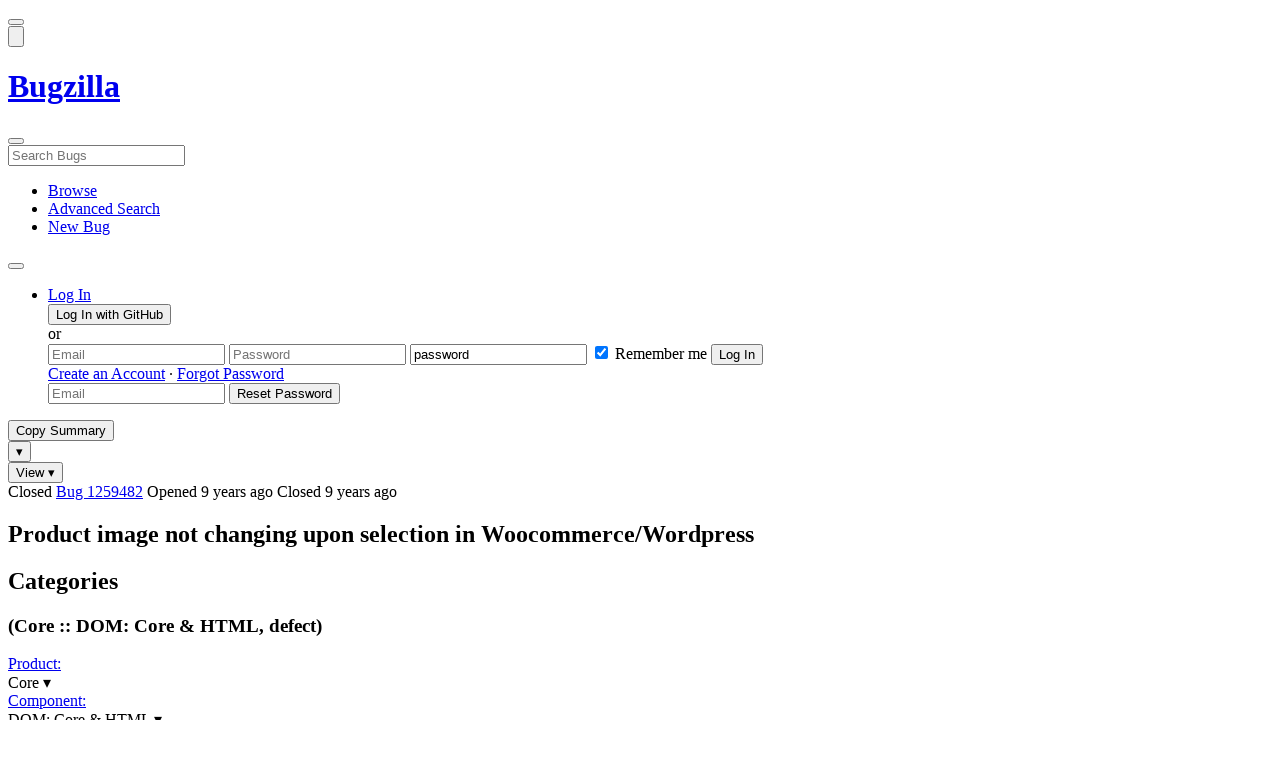

--- FILE ---
content_type: text/html; charset=UTF-8
request_url: https://bugzilla.mozilla.org/show_bug.cgi?id=1259482
body_size: 195998
content:
<!DOCTYPE html>
<html lang="en">
  <head>
      <meta charset="UTF-8">
<meta property="og:type" content="website">
<meta property="og:title" content="1259482 - Product image not changing upon selection in Woocommerce/Wordpress">
<meta property="og:url" content="https://bugzilla.mozilla.org/show_bug.cgi?id=1259482">
<meta property="og:description"
      content="VERIFIED (josh) in Core - DOM: Core &amp; HTML. Last updated 2019-03-13.">
<meta name="twitter:label1" value="Type">
<meta name="twitter:data1" value="defect">
<meta name="twitter:label2" value="Priority">
<meta name="twitter:data2" value="--">

    

    <meta name="viewport"
          content="width=device-width, initial-scale=1, maximum-scale=1">
    <meta name="color-scheme" content="dark light">
    <meta name="generator" content="Bugzilla 20260120.1">
    <meta name="bugzilla-global" content="dummy"
        id="bugzilla-global" data-bugzilla="{&quot;api_token&quot;:&quot;&quot;,&quot;config&quot;:{&quot;basepath&quot;:&quot;\/&quot;,&quot;cookie_consent_enabled&quot;:&quot;1&quot;,&quot;cookie_consent_required&quot;:0,&quot;essential_cookies&quot;:[&quot;bugzilla&quot;,&quot;Bugzilla_login&quot;,&quot;Bugzilla_logincookie&quot;,&quot;Bugzilla_login_request_cookie&quot;,&quot;github_state&quot;,&quot;github_token&quot;,&quot;mfa_verification_token&quot;,&quot;moz-consent-pref&quot;,&quot;sudo&quot;],&quot;urlbase&quot;:&quot;https:\/\/bugzilla.mozilla.org\/&quot;},&quot;constant&quot;:{&quot;COMMENT_COLS&quot;:80},&quot;param&quot;:{&quot;allow_attachment_display&quot;:true,&quot;maxattachmentsize&quot;:&quot;10240&quot;,&quot;maxusermatches&quot;:&quot;50&quot;,&quot;splinter_base&quot;:&quot;\/page.cgi?id=splinter.html&amp;ignore=\/&quot;,&quot;use_markdown&quot;:true},&quot;string&quot;:{&quot;TextEditor&quot;:{&quot;command_bold&quot;:&quot;Bold&quot;,&quot;command_bulleted_list&quot;:&quot;Bulleted list&quot;,&quot;command_code&quot;:&quot;Code&quot;,&quot;command_heading&quot;:&quot;Heading&quot;,&quot;command_italic&quot;:&quot;Italic&quot;,&quot;command_link&quot;:&quot;Link&quot;,&quot;command_numbered_list&quot;:&quot;Numbered list&quot;,&quot;command_quote&quot;:&quot;Quote&quot;,&quot;comment_editor&quot;:&quot;Comment Editor&quot;,&quot;edit&quot;:&quot;Edit&quot;,&quot;etiquette_link&quot;:{&quot;href&quot;:&quot;page.cgi?id=etiquette.html&quot;,&quot;text&quot;:&quot;Etiquette&quot;},&quot;guidelines_link&quot;:{&quot;href&quot;:&quot;page.cgi?id=bug-writing.html&quot;,&quot;text&quot;:&quot;Bug Writing Guidelines&quot;},&quot;loading&quot;:&quot;Loading…&quot;,&quot;markdown_link&quot;:{&quot;href&quot;:&quot;https:\/\/guides.github.com\/features\/mastering-markdown\/&quot;,&quot;text&quot;:&quot;Markdown supported&quot;},&quot;preview&quot;:&quot;Preview&quot;,&quot;preview_error&quot;:&quot;Preview could not be loaded. Please try again later.&quot;,&quot;text_editor&quot;:&quot;Text Editor&quot;,&quot;toolbar_label&quot;:&quot;Markdown text-formatting toolbar&quot;},&quot;bug&quot;:&quot;bug&quot;,&quot;bug_type_required&quot;:&quot;You must select a Type for this bug&quot;,&quot;component_required&quot;:&quot;You must select a Component for this bug&quot;,&quot;description_required&quot;:&quot;You must enter a Description for this bug&quot;,&quot;short_desc_required&quot;:&quot;You must enter a Summary for this bug&quot;,&quot;version_required&quot;:&quot;You must select a Version for this bug&quot;},&quot;user&quot;:{&quot;cookie_consent&quot;:&quot;&quot;,&quot;is_new&quot;:true,&quot;login&quot;:&quot;&quot;}}">
    <meta name="google-site-verification" content="JYXIuR9cAlV7fLmglSrc_4UaJS6Wzh5Mdxiorqu5AQc" />
    <title>1259482 - Product image not changing upon selection in Woocommerce/Wordpress</title>

<link rel="Top" href="/">

  


  
    <link rel="Show" title="Dependency Tree"
          href="/showdependencytree.cgi?id=1259482&amp;hide_resolved=1">
    <link rel="Show" title="Dependency Graph"
          href="/showdependencygraph.cgi?id=1259482">
    <link rel="Show" title="Bug Activity"
          href="/show_activity.cgi?id=1259482">

<link href="/static/v20260120.1/skins/standard/global.css" rel="stylesheet" type="text/css"><link href="/static/v20260120.1/extensions/BugModal/web/bug_modal.css" rel="stylesheet" type="text/css"><link href="/static/v20260120.1/js/jquery/plugins/contextMenu/contextMenu.css" rel="stylesheet" type="text/css"><link href="/static/v20260120.1/extensions/BMO/web/styles/bug_modal.css" rel="stylesheet" type="text/css"><link href="/static/v20260120.1/extensions/EditComments/web/styles/inline-comment-editor.css" rel="stylesheet" type="text/css"><link href="/static/v20260120.1/js/jquery/ui/jquery-ui-min.css" rel="stylesheet" type="text/css"><link href="/static/v20260120.1/js/jquery/ui/jquery-ui-structure-min.css" rel="stylesheet" type="text/css"><link href="/static/v20260120.1/js/jquery/ui/jquery-ui-theme-min.css" rel="stylesheet" type="text/css"><link href="/static/v20260120.1/skins/lib/prism.css" rel="stylesheet" type="text/css"><link href="/static/v20260120.1/skins/standard/consent.css" rel="stylesheet" type="text/css"><link href="/static/v20260120.1/extensions/Needinfo/web/styles/needinfo.css" rel="stylesheet" type="text/css"><link href="/static/v20260120.1/extensions/Review/web/styles/badge.css" rel="stylesheet" type="text/css"><link href="/static/v20260120.1/extensions/Review/web/styles/review.css" rel="stylesheet" type="text/css"><link href="/static/v20260120.1/skins/standard/text-editor.css" rel="stylesheet" type="text/css">



    
<script nonce="ppvvS9eJzbSjlPID6DGduh7j3DACK9qKKyvrppEQPjdKuCN9" src="/static/v20260120.1/js/jquery/jquery-min.js"></script><script nonce="ppvvS9eJzbSjlPID6DGduh7j3DACK9qKKyvrppEQPjdKuCN9" src="/static/v20260120.1/js/jquery/ui/jquery-ui-min.js"></script><script nonce="ppvvS9eJzbSjlPID6DGduh7j3DACK9qKKyvrppEQPjdKuCN9" src="/static/v20260120.1/js/jquery/plugins/contextMenu/contextMenu-min.js"></script><script nonce="ppvvS9eJzbSjlPID6DGduh7j3DACK9qKKyvrppEQPjdKuCN9" src="/static/v20260120.1/js/jquery/plugins/devbridgeAutocomplete/devbridgeAutocomplete-min.js"></script><script nonce="ppvvS9eJzbSjlPID6DGduh7j3DACK9qKKyvrppEQPjdKuCN9" src="/static/v20260120.1/js/global.js"></script><script nonce="ppvvS9eJzbSjlPID6DGduh7j3DACK9qKKyvrppEQPjdKuCN9" src="/static/v20260120.1/js/util.js"></script><script nonce="ppvvS9eJzbSjlPID6DGduh7j3DACK9qKKyvrppEQPjdKuCN9" src="/static/v20260120.1/js/widgets.js"></script>

      <script nonce="ppvvS9eJzbSjlPID6DGduh7j3DACK9qKKyvrppEQPjdKuCN9">BUGZILLA.value_descs = JSON.parse('{\"bug_status\":{},\"resolution\":{\"\":\"---\"}}');

  
    var tracking_flags_str = "{\"comments\":{\"cf_tracking_firefox45\":{\"?\":\"[Tracking Requested - why for this release]:\"},\"cf_a11y_review_project_flag\":{\"requested\":\"Description:\\nPlease provide an explanation of the feature or change. Include a description of the user scenario in which it would be used and how the user would complete the task(s).\\nScreenshots and visual UI specs are welcome, but please include sufficient accompanying explanation so that blind members of the accessibility team are able to understand the feature\/change.\\n\\nHow do we test this?\\nIf there is an implementation to test, please provide instructions for testing it; e.g. setting preferences, other preparation, how to trigger the UI, etc.\\n\\nWhen will this ship?\\nTracking bug\/issue:\\nDesign documents (e.g. Product Requirements Document, UI spec):\\nEngineering lead:\\nProduct manager:\\n\\nThe accessibility team has developed the Mozilla Accessibility Release Guidelines which outline what is needed to make user interfaces accessible:\\nhttps:\/\/wiki.mozilla.org\/Accessibility\/Guidelines\\nPlease describe the accessibility guidelines you considered and what steps you\'ve taken to address them:\\n\\nDescribe any areas of concern to which you want the accessibility team to give special attention:\"},\"cf_tracking_firefox_esr115\":{\"?\":\"[Tracking Requested - why for this release]:\"},\"cf_tracking_firefox_esr140\":{\"?\":\"[Tracking Requested - why for this release]:\"},\"cf_tracking_firefox47\":{\"?\":\"[Tracking Requested - why for this release]:\"},\"cf_tracking_firefox_relnote\":{\"?\":\"Release Note Request (optional, but appreciated)\\n[Why is this notable]:\\n[Affects Firefox for Android]:\\n[Suggested wording]:\\n[Links (documentation, blog post, etc)]:\"},\"cf_tracking_firefox147\":{\"?\":\"[Tracking Requested - why for this release]:\"},\"cf_tracking_firefox149\":{\"?\":\"[Tracking Requested - why for this release]:\"},\"cf_tracking_firefox46\":{\"?\":\"[Tracking Requested - why for this release]:\"},\"cf_tracking_firefox48\":{\"?\":\"[Tracking Requested - why for this release]:\"},\"cf_tracking_firefox148\":{\"?\":\"[Tracking Requested - why for this release]:\"},\"cf_tracking_firefox_esr45\":{\"?\":\"[Tracking Requested - why for this release]:\"}},\"flags\":{\"tracking\":{\"cf_tracking_firefox148\":\"---\",\"cf_tracking_firefox_esr45\":\"46+\",\"cf_tracking_firefox48\":\"+\",\"cf_status_firefox45\":\"verified\",\"cf_status_firefox_esr140\":\"---\",\"cf_tracking_thunderbird_esr115\":\"---\",\"cf_status_firefox149\":\"---\",\"cf_tracking_firefox47\":\"+\",\"cf_tracking_firefox_relnote\":\"45+\",\"cf_status_firefox_esr115\":\"---\",\"cf_status_firefox46\":\"verified\",\"cf_tracking_firefox46\":\"+\",\"cf_status_firefox147\":\"---\",\"cf_status_firefox47\":\"fixed\",\"cf_status_firefox_esr45\":\"verified\",\"cf_tracking_thunderbird_esr140\":\"---\",\"cf_tracking_firefox147\":\"---\",\"cf_tracking_firefox149\":\"---\",\"cf_status_firefox148\":\"---\",\"cf_tracking_firefox_esr115\":\"---\",\"cf_status_thunderbird_esr140\":\"---\",\"cf_status_thunderbird_esr115\":\"---\",\"cf_tracking_firefox_esr140\":\"---\",\"cf_tracking_firefox45\":\"blocking\",\"cf_status_firefox48\":\"verified\"},\"project\":{\"cf_webcompat_priority\":\"---\",\"cf_a11y_review_project_flag\":\"---\",\"cf_performance_impact\":\"---\",\"cf_webcompat_score\":\"---\",\"cf_size_estimate\":\"---\",\"cf_accessibility_severity\":\"---\"}},\"types\":[\"tracking\"]}";
    var TrackingFlags = $.parseJSON(tracking_flags_str);

  
    BUGZILLA.bug_id = 1259482;
    BUGZILLA.bug_title = '1259482 - Product image not changing upon selection in Woocommerce\/Wordpress';
    BUGZILLA.bug_summary = 'Product image not changing upon selection in Woocommerce\/Wordpress';
    BUGZILLA.bug_url = 'https:\/\/bugzilla.mozilla.org\/show_bug.cgi?id=1259482';
    BUGZILLA.bug_keywords = 'dev-doc-complete, regression, site-compat',
    BUGZILLA.bug_secure = false;
    

  BUGZILLA.user = {
    id: 0,
    login: '',
    is_insider: false,
    is_timetracker: false,
    can_tag: false,
    can_triage: false,
    timezone: 'America\/Los_Angeles',
    settings: {
      quote_replies: 'quoted_reply',
      comment_box_position: 'after_comments',
      comment_sort_order: 'oldest_to_newest',
      zoom_textareas: true,
      remember_collapsed: true,
      inline_attachments: true,
      autosize_comments: false
    },
    cookie_consent: false
  };
  review_suggestions = {
    _mentors: [
    ],


      
      'DOM: Core & HTML': [
      ],

    
    _end: 1
  };

    static_component = 'DOM: Core & HTML';
      </script>
<script nonce="ppvvS9eJzbSjlPID6DGduh7j3DACK9qKKyvrppEQPjdKuCN9" src="/static/v20260120.1/js/text-editor.js"></script><script nonce="ppvvS9eJzbSjlPID6DGduh7j3DACK9qKKyvrppEQPjdKuCN9" src="/static/v20260120.1/extensions/BugModal/web/autosize.min.js"></script><script nonce="ppvvS9eJzbSjlPID6DGduh7j3DACK9qKKyvrppEQPjdKuCN9" src="/static/v20260120.1/extensions/ProdCompSearch/web/js/prod_comp_search.js"></script><script nonce="ppvvS9eJzbSjlPID6DGduh7j3DACK9qKKyvrppEQPjdKuCN9" src="/static/v20260120.1/extensions/BugModal/web/attachments_overlay.js"></script><script nonce="ppvvS9eJzbSjlPID6DGduh7j3DACK9qKKyvrppEQPjdKuCN9" src="/static/v20260120.1/extensions/BugModal/web/bug_modal.js"></script><script nonce="ppvvS9eJzbSjlPID6DGduh7j3DACK9qKKyvrppEQPjdKuCN9" src="/static/v20260120.1/extensions/BugModal/web/comments.js"></script><script nonce="ppvvS9eJzbSjlPID6DGduh7j3DACK9qKKyvrppEQPjdKuCN9" src="/static/v20260120.1/extensions/ComponentWatching/web/js/overlay.js"></script><script nonce="ppvvS9eJzbSjlPID6DGduh7j3DACK9qKKyvrppEQPjdKuCN9" src="/static/v20260120.1/js/bugzilla-readable-status-min.js"></script><script nonce="ppvvS9eJzbSjlPID6DGduh7j3DACK9qKKyvrppEQPjdKuCN9" src="/static/v20260120.1/js/field.js"></script><script nonce="ppvvS9eJzbSjlPID6DGduh7j3DACK9qKKyvrppEQPjdKuCN9" src="/static/v20260120.1/js/comments.js"></script><script nonce="ppvvS9eJzbSjlPID6DGduh7j3DACK9qKKyvrppEQPjdKuCN9" src="/static/v20260120.1/extensions/TrackingFlags/web/js/flags.js"></script><script nonce="ppvvS9eJzbSjlPID6DGduh7j3DACK9qKKyvrppEQPjdKuCN9" src="/static/v20260120.1/extensions/BMO/web/js/firefox-crash-table.js"></script><script nonce="ppvvS9eJzbSjlPID6DGduh7j3DACK9qKKyvrppEQPjdKuCN9" src="/static/v20260120.1/extensions/MozChangeField/web/js/severity-s1-priority-p1.js"></script><script nonce="ppvvS9eJzbSjlPID6DGduh7j3DACK9qKKyvrppEQPjdKuCN9" src="/static/v20260120.1/extensions/MozChangeField/web/js/clear-tracking-priority-s1.js"></script><script nonce="ppvvS9eJzbSjlPID6DGduh7j3DACK9qKKyvrppEQPjdKuCN9" src="/static/v20260120.1/extensions/MozChangeField/web/js/set-tracking-severity-s1.js"></script><script nonce="ppvvS9eJzbSjlPID6DGduh7j3DACK9qKKyvrppEQPjdKuCN9" src="/static/v20260120.1/js/lib/prism.js"></script><script nonce="ppvvS9eJzbSjlPID6DGduh7j3DACK9qKKyvrppEQPjdKuCN9" src="/static/v20260120.1/js/consent.js"></script><script nonce="ppvvS9eJzbSjlPID6DGduh7j3DACK9qKKyvrppEQPjdKuCN9" src="/static/v20260120.1/js/cookie-helper.js"></script><script nonce="ppvvS9eJzbSjlPID6DGduh7j3DACK9qKKyvrppEQPjdKuCN9" src="/static/v20260120.1/js/lib/md5.min.js"></script><script nonce="ppvvS9eJzbSjlPID6DGduh7j3DACK9qKKyvrppEQPjdKuCN9" src="/static/v20260120.1/extensions/Review/web/js/badge.js"></script><script nonce="ppvvS9eJzbSjlPID6DGduh7j3DACK9qKKyvrppEQPjdKuCN9" src="/static/v20260120.1/extensions/Review/web/js/review.js"></script>

    

    
    <link href="/static/v20260120.1/skins/lib/fontawesome.min.css" rel="stylesheet" type="text/css">
    <link href="/static/v20260120.1/skins/lib/fontawesome-brands.min.css" rel="stylesheet" type="text/css">
    <link href="/static/v20260120.1/skins/lib/fontawesome-solid.min.css" rel="stylesheet" type="text/css">

    
    <link rel="search" type="application/opensearchdescription+xml"
                       title="Bugzilla@Mozilla" href="/search_plugin.cgi"><link rel="shortcut icon" href="/extensions/BMO/web/images/favicon.ico">
<link rel="icon" type="image/svg+xml" href="/extensions/BMO/web/images/favicon.svg">
<link rel="canonical" href="https://bugzilla.mozilla.org/show_bug.cgi?id=1259482">
<link rel="shorturl" href="https://bugzilla.mozilla.org/1259482"><meta name="robots" content="noarchive">
  </head>



  <body
        class="bugzilla-mozilla-org
               skin-standard bug_modal">



<div id="wrapper">

<header id="header" role="banner" aria-label="Global Header">
  <div class="inner" role="none">
    <button type="button" class="iconic ghost" id="open-menu-drawer" aria-label="Open Site Menu">
      <span class="icon" aria-hidden="true" data-icon="menu"></span>
    </button><div id="header-external-links" class="dropdown" role="none">
  <button type="button" id="header-external-menu-button" class="dropdown-button minor"
          aria-label="Show Mozilla Menu" aria-expanded="false" aria-haspopup="true"
          aria-controls="header-external-menu">
    <img src="/static/v20260120.1/extensions/BMO/web/images/moz-fav-one-color-white-rgb.svg"
         width="32" height="32" alt="">
  </button>
  <ul class="dropdown-content right" id="header-external-menu" role="menu" aria-label="Mozilla Menu"
      style="display:none;">
    <li role="none">
      <a href="https://www.mozilla.org/" role="menuitem">
        <span class="label" role="none">Mozilla Home</span>
      </a>
    </li>
    <li role="separator"></li>
    <li role="none">
      <a href="https://www.mozilla.org/privacy/websites/" role="menuitem">
        <span class="label" role="none">Privacy</span>
      </a>
    </li>
    <li role="none">
      <a href="https://www.mozilla.org/privacy/websites/#cookies" role="menuitem">
        <span class="label" role="none">Cookies</span>
      </a>
    </li>
    <li role="none">
      <a href="https://www.mozilla.org/about/legal/" role="menuitem">
        <span class="label" role="none">Legal</span>
      </a>
    </li>
  </ul>
</div>
    <h1 id="header-title" class="title" role="none">
      <a class="header-button" href="https://bugzilla.mozilla.org/home" title="Go to home page">
        <span aria-label="Go to Bugzilla Home Page">Bugzilla</span>
      </a>
    </h1>
    <form id="header-search" class="quicksearch" action="/buglist.cgi"
          data-no-csrf role="search" aria-label="Search Bugs">
      <button type="button" class="iconic ghost" id="show-searchbox"
              aria-label="Search Bugs">
        <span class="icon" aria-hidden="true" data-icon="search"></span>
      </button>
      <div class="searchbox-outer dropdown" role="combobox" aria-label="Quick Search"
           aria-haspopup="listbox" aria-owns="header-search-dropdown" aria-expanded="false">
        <span class="icon" aria-hidden="true" data-icon="search"></span>
        <input id="quicksearch_top" class="dropdown-button" name="quicksearch" autocomplete="off"
               value="" accesskey="s"
               placeholder="Search Bugs"
               title="Enter a bug number or some search terms"
               role="searchbox" aria-controls="header-search-dropdown" aria-label="Search Terms"><div id="header-search-dropdown" class="dropdown-content dropdown-panel right" role="listbox"
     style="display: none;">
  <div id="header-search-dropdown-wrapper" role="none">
    <section id="header-search-dropdown-help" role="group" aria-label="Help">
      <footer role="none">
        <a href="/page.cgi?id=quicksearch.html">Quick Search Tips</a>
        <a href="/query.cgi?format=advanced">Advanced Search</a>
      </footer>
    </section>
  </div>
</div>
      </div>
    </form>
    <nav id="header-nav" role="menubar" aria-label="Site Links">
      <ul class="links" role="none"><li role="none">
    <a class="header-button" href="/describecomponents.cgi"
       title="Browse bugs by component" role="menuitem">
      <span class="icon" aria-hidden="true" data-icon="category"></span>
      <span class="label" role="none">Browse</span>
    </a>
  </li>
  <li role="none">
    <a class="header-button" href="/query.cgi?format=advanced"
       title="Search bugs using various criteria" role="menuitem">
      <span class="icon" aria-hidden="true" data-icon="pageview"></span>
      <span class="label" role="none">Advanced Search</span>
    </a>
  </li>
  <li role="none">
    <a class="header-button" href="/enter_bug.cgi"
       title="File a new bug" role="menuitem">
      <span class="icon" aria-hidden="true" data-icon="add_box"></span>
      <span class="label" role="none">New Bug</span>
    </a>
  </li>
      </ul>
      <div class="dropdown" role="none">
        <button type="button" id="header-tools-menu-button"
                class="header-button dropdown-button minor" title="More tools…"
                role="menuitem" aria-label="Show More Tools Menu" aria-expanded="false"
                aria-haspopup="true" aria-controls="header-tools-menu">
          <span class="icon" aria-hidden="true" data-icon="more_horiz"></span>
        </button>
        <ul class="dropdown-content left" id="header-tools-menu" role="menu"
            aria-label="More Tools Menu" style="display:none;"><li role="none">
    <a href="/report.cgi" role="menuitem">
      <span class="icon" aria-hidden="true" data-icon="analytics"></span>
      <span class="label" role="none">Reports</span>
    </a>
  </li>
    <li role="separator"></li>
    <li role="none">
      <a href="https://bmo.readthedocs.io/en/latest/" target="_blank" role="menuitem">
        <span class="icon" aria-hidden="true" data-icon="help"></span>
        <span class="label" role="none">Documentation</span>
      </a>
    </li>
        </ul>
      </div>
    </nav>
      <ul id="header-login" class="links" role="none"><li id="mini_login_container_top" role="none">
  <a id="login_link_top" href="/index.cgi?GoAheadAndLogIn=1"
     class='show_mini_login_form header-button' data-qs-suffix="_top"
     role="button">
    <span class="icon" aria-hidden="true" data-icon="login"></span>
    <span class="label" role="none">Log In</span>
  </a>

  <div id="mini_login_top" class="mini-popup mini_login bz_default_hidden">

<form method="post" action="/github.cgi">
    <input type="hidden" name="github_token" value="[base64]">
    <input type="hidden" name="target_uri" value="https://bugzilla.mozilla.org/show_bug.cgi">
    <button type="submit">
      <i class="fab fa-github"></i> Log In with GitHub
    </button>
  </form>

    <div class="method-separator">or</div>

  <form action="/show_bug.cgi?id=1259482" method="POST"
        data-qs-suffix="_top">

    <input id="Bugzilla_login_top"
           class="bz_login"
           name="Bugzilla_login"
           title="Login"
           placeholder="Email"
           aria-label="Email"
           type="email"
           required
    >
    <input class="bz_password"
           id="Bugzilla_password_top"
           name="Bugzilla_password"
           type="password"
           title="Password"
           placeholder="Password"
           aria-label="Password"
           required
    >
    <input class="bz_password bz_default_hidden bz_mini_login_help" type="text"
           id="Bugzilla_password_dummy_top" value="password"
           title="Password"
    >
      <span class="remember-outer">
        <input type="checkbox" id="Bugzilla_remember_top"
               name="Bugzilla_remember" value="on" class="bz_remember"
               checked>
        <label for="Bugzilla_remember_top">Remember me</label>
      </span>
    <input type="hidden" name="Bugzilla_login_token"
           value="1768951660-yoM95yNiBveoTh3ZP41cYGnF2WpHRbK_7appwz9gBy4">
    <input type="submit" name="GoAheadAndLogIn" value="Log In" id="log_in_top"
           class="check_mini_login_fields" data-qs-suffix="_top">
    <a href="#" id="hide_mini_login_top" aria-label="Close"
       class="close-button hide_mini_login_form" data-qs-suffix="_top">
      <span class="icon" aria-hidden="true"></span>
    </a>
  </form>
  <div class="footer">
      <a href="/createaccount.cgi">Create an Account</a>
    &middot;
    <a id="forgot_link_top" href="/index.cgi?GoAheadAndLogIn=1#forgot"
       class='show_forgot_form'
       data-qs-suffix="_top">Forgot Password</a>
  </div>
  </div>

  <div id="forgot_form_top" class="mini-popup mini_forgot bz_default_hidden">
  <form action="/token.cgi" method="post">
    <input type="email" name="loginname" size="20" placeholder="Email" aria-label="Email" required>
    <input id="forgot_button_top" value="Reset Password"
           type="submit">
    <input type="hidden" name="a" value="reqpw">
    <input type="hidden" id="token_top" name="token" value="1768951660-qRgHU9SvbW8NxUBwWYYna14_AzWabuE9wdlLalCCl_I">
    <a href="#" class="close-button hide_forgot_form" aria-label="Close" data-qs-suffix="_top">
      <span class="icon" aria-hidden="true"></span>
    </a>
  </form>
  </div>
</li>
      </ul>
  </div>
  <dialog id="menu-drawer" inert aria-label="Site Menu">
    <div class="drawer-inner" role="none">
      <div class="header" role="none">
        <button type="button" class="iconic ghost" id="close-menu-drawer"
                aria-label="Close Site Menu">
          <span class="icon" aria-hidden="true" data-icon="close"></span>
        </button>
      </div>
      <ul role="menu" aria-label="Site Links"><li role="none">
    <a class="header-button" href="/describecomponents.cgi"
       title="Browse bugs by component" role="menuitem">
      <span class="icon" aria-hidden="true" data-icon="category"></span>
      <span class="label" role="none">Browse</span>
    </a>
  </li>
  <li role="none">
    <a class="header-button" href="/query.cgi?format=advanced"
       title="Search bugs using various criteria" role="menuitem">
      <span class="icon" aria-hidden="true" data-icon="pageview"></span>
      <span class="label" role="none">Advanced Search</span>
    </a>
  </li>
  <li role="none">
    <a class="header-button" href="/enter_bug.cgi"
       title="File a new bug" role="menuitem">
      <span class="icon" aria-hidden="true" data-icon="add_box"></span>
      <span class="label" role="none">New Bug</span>
    </a>
  </li><li role="none">
    <a href="/report.cgi" role="menuitem">
      <span class="icon" aria-hidden="true" data-icon="analytics"></span>
      <span class="label" role="none">Reports</span>
    </a>
  </li>
    <li role="separator"></li>
    <li role="none">
      <a href="https://bmo.readthedocs.io/en/latest/" target="_blank" role="menuitem">
        <span class="icon" aria-hidden="true" data-icon="help"></span>
        <span class="label" role="none">Documentation</span>
      </a>
    </li>
      </ul>
    </div>
  </dialog>
</header> 


<main id="bugzilla-body" tabindex="-1">

<aside id="message-container" role="complementary">
  <noscript>
    <div class="noscript">
      <div class="inner">
        <p>Please enable JavaScript in your browser to use all the features on this site.</p>
      </div>
    </div>
  </noscript>
  
</aside>

<div id="main-inner">




<div role="toolbar" id="page-toolbar">
  <div role="group" class="buttons">
    <button type="button" id="copy-summary" class="secondary separate-dropdown-button-main"
      title="Copy bug number and summary to your clipboard">Copy Summary</button
    ><div id="copy-menu-dropdown" class="dropdown"><button type="button" id="copy-menu-btn" aria-haspopup="true" aria-label="View"
      aria-expanded="false" aria-controls="copy-menu" class="dropdown-button secondary separate-dropdown-button-arrow"
      title="More options for copy">&#9662;</button>
      <ul class="dropdown-content left" id="copy-menu" role="menu" style="display:none;">
        <li role="presentation">
          <a id="copy-markdown-summary" role="menuitem" tabindex="-1">Markdown</a>
        </li>
        <li role="presentation">
          <a id="copy-markdown-bug-number" role="menuitem" tabindex="-1">Markdown (bug number)</a>
        </li>
        <li role="presentation">
          <a id="copy-text-summary" role="menuitem" tabindex="-1">Plain Text</a>
        </li>
        <li role="presentation">
          <a id="copy-html-summary" role="menuitem" tabindex="-1">HTML</a>
        </li>
      </ul>
    </div>
    <div class="dropdown">
      <button type="button" id="action-menu-btn" aria-haspopup="true" aria-label="View"
        aria-expanded="false" aria-controls="action-menu" class="dropdown-button secondary">View &#9662;</button>
      <ul class="dropdown-content left" id="action-menu" role="menu" style="display:none;">
        <li role="presentation">
          <a id="action-reset" role="menuitem" tabindex="-1">Reset Sections</a>
        </li>
        <li role="presentation">
          <a id="action-expand-all" role="menuitem" tabindex="-1">Expand All Sections</a>
        </li>
        <li role="presentation">
          <a id="action-collapse-all" role="menuitem" tabindex="-1">Collapse All Sections</a>
        </li>
        <li role="separator"></li>
        <li role="presentation">
          <a id="action-history" role="menuitem" tabindex="-1">History</a>
        </li>
        <li role="separator"></li>
        <li role="presentation">
          <a href="/rest/bug/1259482" role="menuitem" tabindex="-1">JSON</a>
        </li>
        <li role="presentation">
          <a href="/show_bug.cgi?ctype=xml&amp;id=1259482" role="menuitem" tabindex="-1">XML</a>
        </li>
      </ul>
    </div>
  </div>
</div>



<div role="status" id="io-error" style="display:none"></div>
<section class="module"
>
  <div class="module-content"
  >
  <div id="summary-container">
    <div class="field bug_modal indent"
    id="field-status_summary"
>



  
    <div class=" container">
        <span id="field-value-status_summary">
      <span class="bug-status-label text" data-status="closed">Closed</span>
      <span id="field-value-bug_id">
        <a href="/show_bug.cgi?id=1259482">Bug 1259482</a>
      </span>
      <span class="bug-time-labels">
        <span class="bug-time-label">Opened <span class="rel-time" title="2016-03-24 09:26 PDT" data-time="1458836795">9 years ago</span></span>
          <span class="bug-time-label">Closed <span class="rel-time" title="2016-03-31 13:10 PDT" data-time="1459455037">9 years ago</span></span>
      </span>
        </span>
    </div>

  
</div>
<div class="field bug_modal indent edit-hide"
>



  
    <div class=" container">
      

      <h1 id="field-value-short_desc">Product image not changing upon selection in Woocommerce/Wordpress</h1>
    </div>

  
</div>

    <div class="field bug_modal edit-show"
    id="field-short_desc" style="display:none"
>
    <div class="name">
      
        <span class="required_star edit-show" style="display:none" aria-label="Required Field">*</span> 
        <a href="https://wiki.mozilla.org/BMO/UserGuide/BugFields#short_desc" id="short_desc-help-link" class="help">Summary:
        </a>
    </div>



  
    <div class="value">
        <span id="field-value-short_desc">
            Product image not changing upon selection in Woocommerce/Wordpress

        </span>
    </div>

  
</div>
  </div>
  </div>
</section>


<section class="module" id="module-categories"
>
    <header id="module-categories-header" class="module-header">
      <div class="module-latch"
           data-label-expanded="Collapse Categories section"
           data-label-collapsed="Expand Categories section">
        <div class="module-spinner" role="button" tabindex="0"
             aria-controls="module-categories-content"
             aria-expanded="true"
             aria-labeledby="module-categories-title"
             aria-describedby="module-categories-subtitle"></div>
        <h2 class="module-title" id="module-categories-title">Categories</h2>
          <h3 class="module-subtitle" id="module-categories-subtitle">
            (Core :: DOM: Core &amp; HTML, defect)
          </h3>
      </div>
    </header>
  <div class="module-content" id="module-categories-content"
  ><div class="fields-lhs">

    <div class="field bug_modal"
    id="field-product"
>
    <div class="name">
      
        <a href="/describecomponents.cgi?product=Core" id="product-help-link" class="help">Product:
        </a>
    </div>



  
    <div class="value">
        <span id="field-value-product">
      <div class="name-info-outer dropdown">
        <span id="product-name" class="dropdown-button" tabindex="0" role="button"
             aria-haspopup="menu" aria-controls="product-info">Core
          <span class="icon" aria-hidden="true">&#x25BE;</span>
        </span>
        <aside id="product-info" class="name-info-popup dropdown-content right hover-display" hidden role="menu"
               aria-label="Product description and actions">
          <header>
            <div class="title">Core</div>
            <div class="description">Shared components used by Firefox and other Mozilla software, including handling of Web content; Gecko, HTML, CSS, layout, DOM, scripts, images, networking, etc. Issues with web page layout probably go here, while Firefox user interface issues belong in the <a href="https://bugzilla.mozilla.org/describecomponents.cgi?product=Firefox">Firefox</a> product. (<a href="https://wiki.mozilla.org/Modules/All#Core">More info</a>)</div>
          </header>
          <li role="separator"></li>
          <div class="actions">
            <div><a href="/buglist.cgi?product=Core&amp;bug_status=__open__"
                    target="_blank" role="menuitem" tabindex="-1">See Open Bugs in This Product</a></div>
            <div><a href="/enter_bug.cgi?product=Core"
                    target="_blank" role="menuitem" tabindex="-1">File New Bug in This Product</a></div>
            <div><button disabled type="button" class="secondary component-watching" role="menuitem" tabindex="-1"
                         data-product="Core"
                         data-label-watch="Watch This Product" data-label-unwatch="Unwatch This Product"
                         data-source="BugModal">Watch This Product</button></div>
          </div>
        </aside>
      </div>
        </span>
    </div>

  
</div>

    <div class="field bug_modal"
    id="field-component"
>
    <div class="name">
      
        <a href="/describecomponents.cgi?product=Core&component=DOM%3A%20Core%20%26%20HTML#DOM%3A%20Core%20%26%20HTML" id="component-help-link" class="help">Component:
        </a>
    </div>



  
    <div class="value">
        <span id="field-value-component">
      <div class="name-info-outer dropdown">
        <span id="component-name" class="dropdown-button" tabindex="0" role="button"
             aria-haspopup="menu" aria-controls="component-info">DOM: Core &amp; HTML
          <span class="icon" aria-hidden="true">&#x25BE;</span>
        </span>
        <aside id="component-info" class="name-info-popup dropdown-content right hover-display" hidden role="menu"
               aria-label="Component description and actions">
          <header>
            <div class="title">Core :: DOM: Core &amp; HTML</div>
            <div class="description">Issues in DOM tree <a href="https://dom.spec.whatwg.org/">https://dom.spec.whatwg.org</a> & HTML <a href="https://html.spec.whatwg.org/">https://html.spec.whatwg.org</a> that do not fit into any other DOM or HTML component or which span multiple DOM or HTML components.</div>
          </header>
          <li role="separator"></li>
          <div class="actions">
            <div><a href="/buglist.cgi?product=Core&amp;component=DOM%3A%20Core%20%26%20HTML&amp;bug_status=__open__"
                    target="_blank" role="menuitem" tabindex="-1">See Open Bugs in This Component</a></div>
            <div><a href="/buglist.cgi?product=Core&amp;component=DOM%3A%20Core%20%26%20HTML&amp;chfield=resolution&chfieldfrom=-6m&chfieldvalue=FIXED&bug_status=__closed__"
                    target="_blank" role="menuitem" tabindex="-1">Recently Fixed Bugs in This Component</a></div>
            <div><a href="/enter_bug.cgi?product=Core&amp;component=DOM%3A%20Core%20%26%20HTML"
                    target="_blank" role="menuitem" tabindex="-1">File New Bug in This Component</a></div>
            <div><button disabled type="button" class="secondary component-watching" role="menuitem" tabindex="-1"
                         data-product="Core" data-component="DOM: Core &amp; HTML"
                         data-label-watch="Watch This Component" data-label-unwatch="Unwatch This Component"
                         data-source="BugModal">Watch This Component</button></div>
          </div>
        </aside>
      </div>
        </span>
    </div>

  
</div>

    <div class="field bug_modal edit-show"
    id="field-version" style="display:none"
>
    <div class="name">
      
        <a href="https://wiki.mozilla.org/BMO/UserGuide/BugFields#version" id="version-help-link" class="help">Version:
        </a>
    </div>



  
    <div class="value">
        <span id="field-value-version">
            Trunk

        </span>
    </div>

  
</div>

    <div class="field bug_modal edit-show" style="display:none"
>
    <div class="name">
      
        <a href="https://wiki.mozilla.org/BMO/UserGuide/BugFields#rep_platform" id="-help-link" class="help">Platform:
        </a>
    </div>



  
    <div class=" container"><div class="field bug_modal inline"
    id="field-rep_platform"
>



  
    <div class="value">
        <span id="field-value-rep_platform">
            All

        </span>
    </div>

  
</div><div class="field bug_modal indent inline"
    id="field-op_sys"
>



  
    <div class="value">
        <span id="field-value-op_sys">
            All

        </span>
    </div>

  
</div><div class="field bug_modal"
>



  
    <div class=" container">
    </div>

  
</div>
    </div>

  
</div>
</div><div class="fields-rhs">

    <div class="field bug_modal contains-buttons"
    id="field-bug_type"
>
    <div class="name">
      
        <a href="https://wiki.mozilla.org/BMO/UserGuide/BugFields#bug_type" id="bug_type-help-link" class="help">Type:
        </a>
    </div>



  
    <div class="value">
        <span id="field-value-bug_type">
      <span class="bug-type-label iconic-text" data-type="defect">
        <span class="icon" aria-hidden="true"></span>defect</span>
        </span>
    </div>

  
</div>

    <div class="field bug_modal"
    id="field-importance"
>



  
    <div class=" container">
        <span id="field-value-importance"><div class="field bug_modal inline"
    id="field-priority"
>
    <div class="name">
      
        <a href="https://wiki.mozilla.org/BMO/UserGuide/BugFields#priority" id="priority-help-link" class="help">Priority:
        </a>
    </div>



  
    <div class="value">
        <span id="field-value-priority">
          <em>Not set</em>
        </span>
    </div>

  
</div><div class="field bug_modal inline"
    id="field-bug_severity"
>
    <div class="name">
      
        <a href="https://wiki.mozilla.org/BMO/UserGuide/BugFields#bug_severity" id="bug_severity-help-link" class="help">Severity:
        </a>
    </div>



  
    <div class="value">
        <span id="field-value-bug_severity">
            normal

        </span>
    </div>

  
</div>
        </span>
    </div>

  
</div>


    <div class="field bug_modal edit-show"
    id="field-cf_fx_points" style="display:none"
>
    <div class="name">
      Points:
    </div>



  
    <div class="value">
        <span id="field-value-cf_fx_points">
            ---

        </span>
    </div>

  
</div>
</div>
  </div>
</section>


<section class="module" id="module-tracking"
>
    <header id="module-tracking-header" class="module-header">
      <div class="module-latch"
           data-label-expanded="Collapse Tracking section"
           data-label-collapsed="Expand Tracking section">
        <div class="module-spinner" role="button" tabindex="0"
             aria-controls="module-tracking-content"
             aria-expanded="true"
             aria-labeledby="module-tracking-title"
             aria-describedby="module-tracking-subtitle"></div>
        <h2 class="module-title" id="module-tracking-title">Tracking</h2>
          <h3 class="module-subtitle" id="module-tracking-subtitle">
            (<span id="readable-bug-status" data-readable-bug-status="{&quot;cf_tracking_thunderbird_esr140&quot;:&quot;---&quot;,&quot;cf_tracking_firefox147&quot;:&quot;---&quot;,&quot;cf_tracking_firefox149&quot;:&quot;---&quot;,&quot;cf_status_firefox148&quot;:&quot;---&quot;,&quot;cf_tracking_firefox46&quot;:&quot;+&quot;,&quot;cf_status_firefox147&quot;:&quot;---&quot;,&quot;cf_status_firefox47&quot;:&quot;fixed&quot;,&quot;cf_status_firefox_esr45&quot;:&quot;verified&quot;,&quot;cf_tracking_firefox45&quot;:&quot;blocking&quot;,&quot;cf_status_firefox48&quot;:&quot;verified&quot;,&quot;resolution&quot;:&quot;FIXED&quot;,&quot;cf_a11y_review_project_flag&quot;:&quot;---&quot;,&quot;priority&quot;:&quot;--&quot;,&quot;cf_webcompat_priority&quot;:&quot;---&quot;,&quot;cf_status_thunderbird_esr115&quot;:&quot;---&quot;,&quot;cf_status_thunderbird_esr140&quot;:&quot;---&quot;,&quot;cf_tracking_firefox_esr115&quot;:&quot;---&quot;,&quot;cf_tracking_firefox_esr140&quot;:&quot;---&quot;,&quot;id&quot;:1259482,&quot;dupe_of&quot;:null,&quot;cf_performance_impact&quot;:&quot;---&quot;,&quot;cf_status_firefox45&quot;:&quot;verified&quot;,&quot;cf_status_firefox_esr140&quot;:&quot;---&quot;,&quot;cf_accessibility_severity&quot;:&quot;---&quot;,&quot;cf_tracking_firefox48&quot;:&quot;+&quot;,&quot;target_milestone&quot;:&quot;mozilla48&quot;,&quot;flags&quot;:[{&quot;status&quot;:&quot;+&quot;,&quot;name&quot;:&quot;qe-verify&quot;}],&quot;cf_tracking_firefox148&quot;:&quot;---&quot;,&quot;cf_tracking_firefox_esr45&quot;:&quot;46+&quot;,&quot;keywords&quot;:[&quot;dev-doc-complete&quot;,&quot;regression&quot;,&quot;site-compat&quot;],&quot;status&quot;:&quot;VERIFIED&quot;,&quot;cf_status_firefox46&quot;:&quot;verified&quot;,&quot;cf_webcompat_score&quot;:&quot;---&quot;,&quot;cf_status_firefox149&quot;:&quot;---&quot;,&quot;cf_tracking_thunderbird_esr115&quot;:&quot;---&quot;,&quot;cf_tracking_firefox47&quot;:&quot;+&quot;,&quot;cf_size_estimate&quot;:&quot;---&quot;,&quot;cf_status_firefox_esr115&quot;:&quot;---&quot;,&quot;cf_tracking_firefox_relnote&quot;:&quot;45+&quot;}"></span>)
          </h3>
      </div>
    </header>
  <div class="module-content" id="module-tracking-content"
  ><div class="fields-lhs">

    <div class="field bug_modal edit-hide"
    id="field-status-view"
>
    <div class="name">
      
        <a href="https://wiki.mozilla.org/BMO/UserGuide/BugStatuses" id="status-view-help-link" class="help">Status:
        </a>
    </div>



  
    <div class=" container">
        <span id="field-value-status-view">VERIFIED
        FIXED
        </span>
    </div>

  
</div>

    <div class="field bug_modal edit-show"
    id="field-status-edit" style="display:none"
>
    <div class="name">
      
        <a href="https://wiki.mozilla.org/BMO/UserGuide/BugStatuses" id="status-edit-help-link" class="help">Status:
        </a>
    </div>



  
    <div class=" container">
        <span id="field-value-status-edit"><div class="field bug_modal inline"
    id="field-bug_status"
>



  
    <div class="value">
        <span id="field-value-bug_status">
            VERIFIED

        </span>
    </div>

  
</div><div class="field bug_modal indent inline"
    id="field-resolution"
>



  
    <div class="value">
        <span id="field-value-resolution">
            FIXED

        </span>
    </div>

  
</div>
  <div id="status-action-buttons">
      <div id="assigned-container" style="display:none">
        <button type="button" class="secondary" id="mark-as-assigned-btn">
          Mark as Assigned
        </button>
      </div>
  </div>
        </span>
    </div>

  
</div>

    <div class="field bug_modal"
    id="field-target_milestone"
>
    <div class="name">
      
        <a href="https://wiki.mozilla.org/BMO/UserGuide/BugFields#target_milestone" id="target_milestone-help-link" class="help">Milestone:
        </a>
    </div>



  
    <div class="value">
        <span id="field-value-target_milestone">
            mozilla48

        </span>
    </div>

  
</div>

    <div class="field bug_modal edit-show"
    id="field-cf_fx_iteration" style="display:none"
>
    <div class="name">
      Iteration:
    </div>



  
    <div class="value">
        <span id="field-value-cf_fx_iteration">
            ---

        </span>
    </div>

  
</div>


      <div class="field bug_modal edit-show" style="display:none"
>
    <div class="name">
      
        <a href="https://wiki.mozilla.org/BMO/UserGuide#Project_Flags" id="-help-link" class="help">Project Flags:
        </a>
    </div>



  
    <div class=" container"><div class="flags edit-show" style="display:none">
  <table class="layout-table tracking-flags">
      <tr>
        <td class="tracking-flag-name">a11y-review</td>
        <td class="tracking-flag-status"><input type="hidden" id="cf_a11y_review_project_flag-dirty">
  <select id="cf_a11y_review_project_flag" name="cf_a11y_review_project_flag">
        <option value="---"
          id="v4876_cf_a11y_review_project_flag" selected
        >---
        </option>
  </select></td>
      </tr>
      <tr>
        <td class="tracking-flag-name">Accessibility Severity</td>
        <td class="tracking-flag-status"><input type="hidden" id="cf_accessibility_severity-dirty">
  <select id="cf_accessibility_severity" name="cf_accessibility_severity">
        <option value="---"
          id="v6045_cf_accessibility_severity" selected
        >---
        </option>
  </select></td>
      </tr>
      <tr>
        <td class="tracking-flag-name">Performance Impact</td>
        <td class="tracking-flag-status"><input type="hidden" id="cf_performance_impact-dirty">
  <select id="cf_performance_impact" name="cf_performance_impact">
        <option value="---"
          id="v5427_cf_performance_impact" selected
        >---
        </option>
  </select></td>
      </tr>
      <tr>
        <td class="tracking-flag-name">Size Estimate</td>
        <td class="tracking-flag-status"><input type="hidden" id="cf_size_estimate-dirty">
  <select id="cf_size_estimate" name="cf_size_estimate">
        <option value="---"
          id="v7004_cf_size_estimate" selected
        >---
        </option>
  </select></td>
      </tr>
      <tr>
        <td class="tracking-flag-name">Webcompat Priority</td>
        <td class="tracking-flag-status"><input type="hidden" id="cf_webcompat_priority-dirty">
  <select id="cf_webcompat_priority" name="cf_webcompat_priority">
        <option value="---"
          id="v4274_cf_webcompat_priority" selected
        >---
        </option>
  </select></td>
      </tr>
      <tr>
        <td class="tracking-flag-name">Webcompat Score</td>
        <td class="tracking-flag-status"><input type="hidden" id="cf_webcompat_score-dirty">
  <select id="cf_webcompat_score" name="cf_webcompat_score">
        <option value="---"
          id="v6757_cf_webcompat_score" selected
        >---
        </option>
  </select></td>
      </tr>
  </table>
</div>
    </div>

  
</div>
</div><div class="fields-rhs">

      <div class="field tracking-flags-wrapper"
>
    <div class="name">
      
        <a href="https://wiki.mozilla.org/BMO/UserGuide#Tracking_Flags" id="-help-link" class="help">Tracking Flags:
        </a>
    </div>



  
    <div class=" container"><div class="flags edit-hide">
    <table class="layout-table tracking-flags">
        <tr>
          <th></th>
          <th>Tracking</th>
          <th>Status</th>
        </tr>
        <tr>
          <td class="tracking-flag-name">firefox45</td>
            <td class="tracking-flag-tracking">
                <a href="/buglist.cgi?f1=cf_tracking_firefox45&amp;o1=equals&amp;v1=blocking">blocking</a>
            </td>
          <td class="tracking-flag-status">
              <a href="/buglist.cgi?f1=cf_status_firefox45&amp;o1=equals&amp;v1=verified">verified</a>
          </td>
        </tr>
        <tr>
          <td class="tracking-flag-name">firefox46</td>
            <td class="tracking-flag-tracking">
                <a href="/buglist.cgi?f1=cf_tracking_firefox46&amp;o1=equals&amp;v1=%2B">+</a>
            </td>
          <td class="tracking-flag-status">
              <a href="/buglist.cgi?f1=cf_status_firefox46&amp;o1=equals&amp;v1=verified">verified</a>
          </td>
        </tr>
        <tr>
          <td class="tracking-flag-name">firefox47</td>
            <td class="tracking-flag-tracking">
                <a href="/buglist.cgi?f1=cf_tracking_firefox47&amp;o1=equals&amp;v1=%2B">+</a>
            </td>
          <td class="tracking-flag-status">
              <a href="/buglist.cgi?f1=cf_status_firefox47&amp;o1=equals&amp;v1=fixed">fixed</a>
          </td>
        </tr>
        <tr>
          <td class="tracking-flag-name">firefox48</td>
            <td class="tracking-flag-tracking">
                <a href="/buglist.cgi?f1=cf_tracking_firefox48&amp;o1=equals&amp;v1=%2B">+</a>
            </td>
          <td class="tracking-flag-status">
              <a href="/buglist.cgi?f1=cf_status_firefox48&amp;o1=equals&amp;v1=verified">verified</a>
          </td>
        </tr>
        <tr>
          <td class="tracking-flag-name">firefox-esr45</td>
            <td class="tracking-flag-tracking">
                <a href="/buglist.cgi?f1=cf_tracking_firefox_esr45&amp;o1=equals&amp;v1=46%2B">46+</a>
            </td>
          <td class="tracking-flag-status">
              <a href="/buglist.cgi?f1=cf_status_firefox_esr45&amp;o1=equals&amp;v1=verified">verified</a>
          </td>
        </tr>
        <tr>
          <td class="tracking-flag-name">relnote-firefox</td>
            <td class="tracking-flag-tracking">---
            </td>
          <td class="tracking-flag-status">
              <a href="/buglist.cgi?f1=cf_tracking_firefox_relnote&amp;o1=equals&amp;v1=45%2B">45+</a>
          </td>
        </tr>
    </table>
  </div>


<div class="flags edit-show" style="display:none">
  <table class="layout-table tracking-flags">
      <tr>
        <th></th>
        <th>Tracking</th>
        <th>Status</th>
      </tr>
      <tr>
        <td class="tracking-flag-name">firefox45</td>
          <td class="tracking-flag-tracking"><input type="hidden" id="cf_tracking_firefox45-dirty">
  <select id="cf_tracking_firefox45" name="cf_tracking_firefox45">
        <option value="blocking"
          id="v2595_cf_tracking_firefox45" selected
        >blocking
        </option>
  </select></td>
        <td class="tracking-flag-status"><input type="hidden" id="cf_status_firefox45-dirty">
  <select id="cf_status_firefox45" name="cf_status_firefox45">
        <option value="verified"
          id="v2488_cf_status_firefox45" selected
        >verified
        </option>
  </select></td>
      </tr>
      <tr>
        <td class="tracking-flag-name">firefox46</td>
          <td class="tracking-flag-tracking"><input type="hidden" id="cf_tracking_firefox46-dirty">
  <select id="cf_tracking_firefox46" name="cf_tracking_firefox46">
        <option value="+"
          id="v2556_cf_tracking_firefox46" selected
        >+
        </option>
  </select></td>
        <td class="tracking-flag-status"><input type="hidden" id="cf_status_firefox46-dirty">
  <select id="cf_status_firefox46" name="cf_status_firefox46">
        <option value="verified"
          id="v2564_cf_status_firefox46" selected
        >verified
        </option>
  </select></td>
      </tr>
      <tr>
        <td class="tracking-flag-name">firefox47</td>
          <td class="tracking-flag-tracking"><input type="hidden" id="cf_tracking_firefox47-dirty">
  <select id="cf_tracking_firefox47" name="cf_tracking_firefox47">
        <option value="+"
          id="v2603_cf_tracking_firefox47" selected
        >+
        </option>
  </select></td>
        <td class="tracking-flag-status"><input type="hidden" id="cf_status_firefox47-dirty">
  <select id="cf_status_firefox47" name="cf_status_firefox47">
        <option value="fixed"
          id="v2610_cf_status_firefox47" selected
        >fixed
        </option>
  </select></td>
      </tr>
      <tr>
        <td class="tracking-flag-name">firefox48</td>
          <td class="tracking-flag-tracking"><input type="hidden" id="cf_tracking_firefox48-dirty">
  <select id="cf_tracking_firefox48" name="cf_tracking_firefox48">
        <option value="+"
          id="v2669_cf_tracking_firefox48" selected
        >+
        </option>
  </select></td>
        <td class="tracking-flag-status"><input type="hidden" id="cf_status_firefox48-dirty">
  <select id="cf_status_firefox48" name="cf_status_firefox48">
        <option value="verified"
          id="v2678_cf_status_firefox48" selected
        >verified
        </option>
  </select></td>
      </tr>
      <tr>
        <td class="tracking-flag-name">firefox-esr45</td>
          <td class="tracking-flag-tracking"><input type="hidden" id="cf_tracking_firefox_esr45-dirty">
  <select id="cf_tracking_firefox_esr45" name="cf_tracking_firefox_esr45">
        <option value="46+"
          id="v2542_cf_tracking_firefox_esr45" selected
        >46+
        </option>
  </select></td>
        <td class="tracking-flag-status"><input type="hidden" id="cf_status_firefox_esr45-dirty">
  <select id="cf_status_firefox_esr45" name="cf_status_firefox_esr45">
        <option value="verified"
          id="v2549_cf_status_firefox_esr45" selected
        >verified
        </option>
  </select></td>
      </tr>
      <tr>
        <td class="tracking-flag-name">relnote-firefox</td>
          <td class="tracking-flag-tracking"></td>
        <td class="tracking-flag-status"><input type="hidden" id="cf_tracking_firefox_relnote-dirty">
  <select id="cf_tracking_firefox_relnote" name="cf_tracking_firefox_relnote">
        <option value="45+"
          id="v2448_cf_tracking_firefox_relnote" selected
        >45+
        </option>
  </select></td>
      </tr>
      <tr>
        <td class="tracking-flag-name">thunderbird_esr115</td>
          <td class="tracking-flag-tracking"><input type="hidden" id="cf_tracking_thunderbird_esr115-dirty">
  <select id="cf_tracking_thunderbird_esr115" name="cf_tracking_thunderbird_esr115">
        <option value="---"
          id="v6094_cf_tracking_thunderbird_esr115" selected
        >---
        </option>
  </select></td>
        <td class="tracking-flag-status"><input type="hidden" id="cf_status_thunderbird_esr115-dirty">
  <select id="cf_status_thunderbird_esr115" name="cf_status_thunderbird_esr115">
        <option value="---"
          id="v6100_cf_status_thunderbird_esr115" selected
        >---
        </option>
  </select></td>
      </tr>
      <tr>
        <td class="tracking-flag-name">thunderbird_esr140</td>
          <td class="tracking-flag-tracking"><input type="hidden" id="cf_tracking_thunderbird_esr140-dirty">
  <select id="cf_tracking_thunderbird_esr140" name="cf_tracking_thunderbird_esr140">
        <option value="---"
          id="v7067_cf_tracking_thunderbird_esr140" selected
        >---
        </option>
  </select></td>
        <td class="tracking-flag-status"><input type="hidden" id="cf_status_thunderbird_esr140-dirty">
  <select id="cf_status_thunderbird_esr140" name="cf_status_thunderbird_esr140">
        <option value="---"
          id="v7098_cf_status_thunderbird_esr140" selected
        >---
        </option>
  </select></td>
      </tr>
      <tr>
        <td class="tracking-flag-name">firefox-esr115</td>
          <td class="tracking-flag-tracking"><input type="hidden" id="cf_tracking_firefox_esr115-dirty">
  <select id="cf_tracking_firefox_esr115" name="cf_tracking_firefox_esr115">
        <option value="---"
          id="v6079_cf_tracking_firefox_esr115" selected
        >---
        </option>
  </select></td>
        <td class="tracking-flag-status"><input type="hidden" id="cf_status_firefox_esr115-dirty">
  <select id="cf_status_firefox_esr115" name="cf_status_firefox_esr115">
        <option value="---"
          id="v6084_cf_status_firefox_esr115" selected
        >---
        </option>
  </select></td>
      </tr>
      <tr>
        <td class="tracking-flag-name">firefox-esr140</td>
          <td class="tracking-flag-tracking"><input type="hidden" id="cf_tracking_firefox_esr140-dirty">
  <select id="cf_tracking_firefox_esr140" name="cf_tracking_firefox_esr140">
        <option value="---"
          id="v7040_cf_tracking_firefox_esr140" selected
        >---
        </option>
  </select></td>
        <td class="tracking-flag-status"><input type="hidden" id="cf_status_firefox_esr140-dirty">
  <select id="cf_status_firefox_esr140" name="cf_status_firefox_esr140">
        <option value="---"
          id="v7057_cf_status_firefox_esr140" selected
        >---
        </option>
  </select></td>
      </tr>
      <tr>
        <td class="tracking-flag-name">firefox147</td>
          <td class="tracking-flag-tracking"><input type="hidden" id="cf_tracking_firefox147-dirty">
  <select id="cf_tracking_firefox147" name="cf_tracking_firefox147">
        <option value="---"
          id="v7294_cf_tracking_firefox147" selected
        >---
        </option>
  </select></td>
        <td class="tracking-flag-status"><input type="hidden" id="cf_status_firefox147-dirty">
  <select id="cf_status_firefox147" name="cf_status_firefox147">
        <option value="---"
          id="v7299_cf_status_firefox147" selected
        >---
        </option>
  </select></td>
      </tr>
      <tr>
        <td class="tracking-flag-name">firefox148</td>
          <td class="tracking-flag-tracking"><input type="hidden" id="cf_tracking_firefox148-dirty">
  <select id="cf_tracking_firefox148" name="cf_tracking_firefox148">
        <option value="---"
          id="v7315_cf_tracking_firefox148" selected
        >---
        </option>
  </select></td>
        <td class="tracking-flag-status"><input type="hidden" id="cf_status_firefox148-dirty">
  <select id="cf_status_firefox148" name="cf_status_firefox148">
        <option value="---"
          id="v7320_cf_status_firefox148" selected
        >---
        </option>
  </select></td>
      </tr>
      <tr>
        <td class="tracking-flag-name">firefox149</td>
          <td class="tracking-flag-tracking"><input type="hidden" id="cf_tracking_firefox149-dirty">
  <select id="cf_tracking_firefox149" name="cf_tracking_firefox149">
        <option value="---"
          id="v7341_cf_tracking_firefox149" selected
        >---
        </option>
  </select></td>
        <td class="tracking-flag-status"><input type="hidden" id="cf_status_firefox149-dirty">
  <select id="cf_status_firefox149" name="cf_status_firefox149">
        <option value="---"
          id="v7346_cf_status_firefox149" selected
        >---
        </option>
  </select></td>
      </tr>
  </table>
</div>
    </div>

  
</div>

</div>
  </div>
</section>



<section class="module" id="module-people"
>
    <header id="module-people-header" class="module-header">
      <div class="module-latch"
           data-label-expanded="Collapse People section"
           data-label-collapsed="Expand People section">
        <div class="module-spinner" role="button" tabindex="0"
             aria-controls="module-people-content"
             aria-expanded="false"
             aria-labeledby="module-people-title"
             aria-describedby="module-people-subtitle"></div>
        <h2 class="module-title" id="module-people-title">People</h2>
          <h3 class="module-subtitle" id="module-people-subtitle">
            (Reporter: stratsimir.trifonov3, Assigned: jdm)
          </h3>
      </div>
    </header>
  <div class="module-content" id="module-people-content" style="display:none"
  ><div class="fields-lhs">

    <div class="field bug_modal edit-hide"
    id="field-assigned_to"
>
    <div class="name">
      
        <a href="https://wiki.mozilla.org/BMO/UserGuide/BugFields#assigned_to" id="assigned_to-help-link" class="help">Assignee:
        </a>
    </div>



  
    <div class="value">
        <span id="field-value-assigned_to"><div class="vcard vcard_241497" ><img src="https://secure.gravatar.com/avatar/b13611d1950fd03a3e1d44195fa6f532?d=mm&size=40" class="gravatar" width="20" height="20"> <a class="email " href="/user_profile?user_id=241497" > <span class="fna">jdm</span></a>
</div>
        </span>
    </div>

  
</div><div class="field bug_modal edit-show"
    id="field-assigned_to" style="display:none"
>
    <div class="name">
      
        <a href="https://wiki.mozilla.org/BMO/UserGuide/BugFields#assigned_to" id="assigned_to-help-link" class="help">Assignee:
        </a>
    </div>



  
    <div class="value">
        <span id="field-value-assigned_to">
      <div class="set-default-container" style="display:none">
        <input type="checkbox" id="set-default-assignee" name="set_default_assignee" class="set-default"
          value="1" data-for="assigned_to">
        <label for="set-default-assignee">Reset Assignee to default</label>
      </div>
        </span>
    </div>

  
</div>

    <div class="field bug_modal edit-show"
    id="field-bug_mentors" style="display:none"
>
    <div class="name">
      
        <a href="https://wiki.mozilla.org/BMO/UserGuide/BugFields#bug_mentor" id="bug_mentors-help-link" class="help">Mentors:
        </a>
    </div>



  
    <div class="value">
        <span id="field-value-bug_mentors">---
        </span>
    </div>

  
</div>

    <div class="field bug_modal edit-show"
    id="field-qa_contact" style="display:none"
>
    <div class="name">
      
        <a href="https://wiki.mozilla.org/BMO/UserGuide/BugFields#qa_contact" id="qa_contact-help-link" class="help">QA Contact:
        </a>
    </div>



  
    <div class="value">
        <span id="field-value-qa_contact">
        <div class="set-default-container" style="display:none">
          <input type="checkbox" id="set-default-qa-contact" name="set_default_qa_contact" class="set-default"
            value="1" data-for="qa_contact">
          <label for="set-default-qa-contact">Reset QA Contact to default</label>
        </div>
        </span>
    </div>

  
</div>
</div><div class="fields-rhs">

    <div class="field bug_modal"
    id="field-reporter"
>
    <div class="name">
      
        <a href="https://wiki.mozilla.org/BMO/UserGuide/BugFields#reporter" id="reporter-help-link" class="help">Reporter:
        </a>
    </div>



  
    <div class="value">
        <span id="field-value-reporter">
            <div class="vcard vcard_546999" ><img src="extensions/Gravatar/web/default.jpg" class="gravatar" width="20" height="20"> <a class="email disabled" href="/user_profile?user_id=546999" > <span class="fna">stratsimir.trifonov3</span></a>
</div>

        </span>
    </div>

  
</div>


    <div class="field bug_modal"
    id="field-triage_owner"
>
    <div class="name">
      
        <a href="https://wiki.mozilla.org/BMO/UserGuide/BugFields#triage_owner" id="triage_owner-help-link" class="help">Triage Owner:
        </a>
    </div>



  
    <div class="value">
        <span id="field-value-triage_owner">
            <div class="vcard vcard_455480" ><img src="https://secure.gravatar.com/avatar/f65ba150a7cf6313efc23c96c9206cd8?d=mm&size=40" class="gravatar" width="20" height="20"> <a class="email " href="/user_profile?user_id=455480" > <span class="fna">edgar</span></a>
</div>

        </span>
    </div>

  
</div>

    

    <div class="field bug_modal"
>
    <div class="name">
      
        <a href="https://wiki.mozilla.org/BMO/UserGuide/BugFields#cc" id="-help-link" class="help">CC:
        </a>
    </div>



  
    <div class=" container">


        <span aria-owns="cc-summary cc-latch">
          <span role="button" tabindex="0" id="cc-summary" data-count="13">13 people
          </span>
        </span>


        <div id="cc-list" style="display:none"></div>
    </div>

  
</div>
</div>
  </div>
</section>


<section class="module" id="module-references"
>
    <header id="module-references-header" class="module-header">
      <div class="module-latch"
           data-label-expanded="Collapse References section"
           data-label-collapsed="Expand References section">
        <div class="module-spinner" role="button" tabindex="0"
             aria-controls="module-references-content"
             aria-expanded="false"
             aria-labeledby="module-references-title"
             aria-describedby="module-references-subtitle"></div>
        <h2 class="module-title" id="module-references-title">References</h2>
          <h3 class="module-subtitle" id="module-references-subtitle">
            (<div class="link">
    <a href="http://fashionchoice.bg/?product=efekten-maksi-zhaket-za-proletta-s-dzhobcheta-v-chetiri-tsvyata" target="_blank" rel="nofollow noreferrer"
      title="http://fashionchoice.bg/?product=efekten-maksi-zhaket-za-proletta-s-dzhobcheta-v-chetiri-tsvyata"
      class="bug-url" data-safe="1">URL</a>
  </div>)
          </h3>
      </div>
    </header>
  <div class="module-content" id="module-references-content" style="display:none"
  ><div class="fields-lhs">

    <div class="field bug_modal bug-list edit-show"
    id="field-dependson" style="display:none"
>
    <div class="name">
      
        <a href="https://wiki.mozilla.org/BMO/UserGuide/BugFields#dependson" id="dependson-help-link" class="help">Depends on:
        </a>
    </div>



  
    <div class="value">
        <span id="field-value-dependson">
        ---
        </span>
    </div>

  
</div><div class="field bug_modal bug-list"
    id="field-blocked"
>
    <div class="name">
      
        <a href="https://wiki.mozilla.org/BMO/UserGuide/BugFields#blocks" id="blocked-help-link" class="help">Blocks:
        </a>
    </div>



  
    <div class="value">
        <span id="field-value-blocked">
            <div class="bug-list">
        <span class="bug-type-label iconic" title="defect"
              aria-label="defect" data-type="defect">
          <span class="icon" aria-hidden="true"></span>
        </span><a class="bz_bug_link
          bz_status_RESOLVED bz_closed"
   title="RESOLVED FIXED - &lt;img srcset&gt; does not react to resize/viewport changes"
   href="/show_bug.cgi?id=1166138">1166138</a>
      </div>

        </span>
    </div>

  
</div><div class="field bug_modal"
    id="field-dependencytree"
>
    <div class="name">
      
    </div>



  
    <div class=" container">
        <span id="field-value-dependencytree">
        Dependency <a href="/showdependencytree.cgi?id=1259482&amp;hide_resolved=1">tree</a>
        / <a href="/showdependencygraph.cgi?id=1259482">graph</a>
        </span>
    </div>

  
</div>

    <div class="field bug_modal bug-list edit-show"
    id="field-regresses" style="display:none"
>
    <div class="name">
      
        <a href="https://wiki.mozilla.org/BMO/UserGuide/BugFields#regresses" id="regresses-help-link" class="help">Regressions:
        </a>
    </div>



  
    <div class="value">
        <span id="field-value-regresses">
        ---
        </span>
    </div>

  
</div><div class="field bug_modal bug-list edit-show"
    id="field-regressed_by" style="display:none"
>
    <div class="name">
      
        <a href="https://wiki.mozilla.org/BMO/UserGuide/BugFields#regressed_by" id="regressed_by-help-link" class="help">Regressed by:
        </a>
    </div>



  
    <div class="value">
        <span id="field-value-regressed_by">
        ---
        </span>
    </div>

  
</div>

    
</div><div class="fields-rhs">

    <div class="field bug_modal"
    id="field-bug_file_loc"
>
    <div class="name">
      
        <a href="https://wiki.mozilla.org/BMO/UserGuide/BugFields#bug_file_loc" id="bug_file_loc-help-link" class="help">URL:
        </a>
    </div>



  
    <div class="value">
        <span id="field-value-bug_file_loc"><div class="link">
    <a href="http://fashionchoice.bg/?product=efekten-maksi-zhaket-za-proletta-s-dzhobcheta-v-chetiri-tsvyata" target="_blank" rel="nofollow noreferrer"
      title="http://fashionchoice.bg/?product=efekten-maksi-zhaket-za-proletta-s-dzhobcheta-v-chetiri-tsvyata"
      class="bug-url" data-safe="1">fashionchoice.bg/?product=efekten-mak...</a>
  </div>
        </span>
    </div>

  
</div>

    <div class="field bug_modal edit-show"
    id="field-see_also" style="display:none"
>
    <div class="name">
      
        <a href="https://wiki.mozilla.org/BMO/UserGuide/BugFields#see_also" id="see_also-help-link" class="help">See Also:
        </a>
    </div>



  
    <div class="value">
        <span id="field-value-see_also">
        ---
        </span>
    </div>

  
</div>
</div>
  </div>
</section>


<section class="module" id="module-details"
>
    <header id="module-details-header" class="module-header">
      <div class="module-latch"
           data-label-expanded="Collapse Details section"
           data-label-collapsed="Expand Details section">
        <div class="module-spinner" role="button" tabindex="0"
             aria-controls="module-details-content"
             aria-expanded="false"
             aria-labeledby="module-details-title"
             aria-describedby="module-details-subtitle"></div>
        <h2 class="module-title" id="module-details-title">Details</h2>
          <h3 class="module-subtitle" id="module-details-subtitle">
            (Keywords: dev-doc-complete, regression, site-compat)
          </h3>
      </div>
    </header>
  <div class="module-content" id="module-details-content" style="display:none"
  ><div class="fields-lhs">

    <div class="field bug_modal edit-show"
    id="field-alias" style="display:none"
>
    <div class="name">
      
        <a href="https://wiki.mozilla.org/BMO/UserGuide/BugFields#alias" id="alias-help-link" class="help">Alias:
        </a>
    </div>



  
    <div class="value">
        <span id="field-value-alias">
        ---
        </span>
    </div>

  
</div>

    <div class="field bug_modal"
    id="field-keywords"
>
    <div class="name">
      
        <a href="/describekeywords.cgi" id="keywords-help-link" class="help">Keywords:
        </a>
    </div>



  
    <div class="value">
        <span id="field-value-keywords">
          <a href="/buglist.cgi?keywords=dev-doc-complete&amp;resolution=---">dev-doc-complete</a>, 
          <a href="/buglist.cgi?keywords=regression&amp;resolution=---">regression</a>, 
          <a href="/buglist.cgi?keywords=site-compat&amp;resolution=---">site-compat</a>
        </span>
    </div>

  
</div>

    <div class="field bug_modal edit-show"
    id="field-status_whiteboard" style="display:none"
>
    <div class="name">
      
        <a href="https://wiki.mozilla.org/BMO/UserGuide/Whiteboard" id="status_whiteboard-help-link" class="help">Whiteboard:
        </a>
    </div>



  
    <div class="value">
        <span id="field-value-status_whiteboard">---
        </span>
    </div>

  
</div><div class="field bug_modal edit-show"
    id="field-cf_qa_whiteboard" style="display:none"
>
    <div class="name">
      QA Whiteboard:
    </div>



  
    <div class="value">
        <span id="field-value-cf_qa_whiteboard">
        ---
        </span>
    </div>

  
</div>

    <div class="field bug_modal edit-show"
    id="field-cf_has_str" style="display:none"
>
    <div class="name">
      Has STR:
    </div>



  
    <div class="value">
        <span id="field-value-cf_has_str">
            ---

        </span>
    </div>

  
</div><div class="field bug_modal edit-show"
    id="field-cf_cab_review" style="display:none"
>
    <div class="name">
      Change Request:
    </div>



  
    <div class="value">
        <span id="field-value-cf_cab_review">
            ---

        </span>
    </div>

  
</div>

    <div class="field bug_modal"
    id="field-votes"
>
    <div class="name">
      
        <a href="https://wiki.mozilla.org/BMO/UserGuide/BugFields#votes" id="votes-help-link" class="help">Votes:
        </a>
    </div>



  
    <div class=" container">
        <span id="field-value-votes">0
        </span>
    </div>

  
</div>
</div><div class="fields-rhs">

    <div class="field bug_modal"
    id="field-bug_flags"
>
    <div class="name">
      Bug Flags:
    </div>



  
    <div class=" container">
        <span id="field-value-bug_flags"><div id="bug-flags" class="flags">
  <table class="layout-table">
          <tbody class="edit-hide"><tr>
    <td class="flag-setter"><div class="vcard vcard_538805" ><a class="email disabled" href="/user_profile?user_id=538805" > <span class="fna">ritu</span></a>
</div>
    </td>

    <td class="flag-name">
        <a href="#c20"
            class="rel-time-title activity-ref"
            title="9 years ago"
        data-time="1459961169"
      >qe-verify</a>
    </td>

    <td class="flag-value">+
    </td>

  </tr>
          </tbody>
          <tbody class="edit-show" style="display:none"><tr>
    <td class="flag-setter"><div class="vcard vcard_538805" ><a class="email disabled" href="/user_profile?user_id=538805" > <span class="fna">ritu</span></a>
</div>
    </td>

    <td class="flag-name">
      <label title="qe-verify: + ➜ request to verify the bug manually
qe-verify: – ➜ the bug will not/can not be verified manually" for="flag-1372309">qe-verify</label>
    </td>

    <td class="flag-value">
      <input type="hidden" id="flag-1372309-dirty">
      <select id="flag-1372309" name="flag-1372309"
        title="qe-verify: + ➜ request to verify the bug manually
qe-verify: – ➜ the bug will not/can not be verified manually"
          disabled
        class="bug-flag">
            <option value="+" selected>+</option>
      </select>
    </td>


  </tr>
          </tbody>
    <tbody class="edit-show" style="display:none"><tr>
    <td class="flag-setter">
    </td>

    <td class="flag-name">
      <label title="Is this bug/feature enabled in a release by a pref flag?" for="flag_type-930">behind-pref</label>
    </td>

    <td class="flag-value">
      <input type="hidden" id="flag_type-930-dirty">
      <select id="flag_type-930" name="flag_type-930"
        title="Is this bug/feature enabled in a release by a pref flag?"
          disabled
        class="bug-flag">
          <option value="X"></option>
      </select>
    </td>


  </tr><tr>
    <td class="flag-setter">
    </td>

    <td class="flag-name">
      <label title="Flag tracking inclusion in the desktop Firefox product backlog." for="flag_type-846">firefox-backlog</label>
    </td>

    <td class="flag-value">
      <input type="hidden" id="flag_type-846-dirty">
      <select id="flag_type-846" name="flag_type-846"
        title="Flag tracking inclusion in the desktop Firefox product backlog."
          disabled
        class="bug-flag">
          <option value="X"></option>
      </select>
    </td>


  </tr><tr>
    <td class="flag-setter">
    </td>

    <td class="flag-name">
      <label title="Flag is used to track security bug bounty nominations. Mail security(at)mozilla.org to nominate a bug." for="flag_type-803">sec-bounty</label>
    </td>

    <td class="flag-value">
      <input type="hidden" id="flag_type-803-dirty">
      <select id="flag_type-803" name="flag_type-803"
        title="Flag is used to track security bug bounty nominations. Mail security(at)mozilla.org to nominate a bug."
        class="bug-flag">
          <option value="X"></option>
            <option value="?" >?</option>
      </select>
    </td>


  </tr><tr>
    <td class="flag-setter">
    </td>

    <td class="flag-name">
      <label title="Flag is used to track whether the bug report is eligible for inclusion in the Bug Bounty Hall of Fame." for="flag_type-913">sec-bounty-hof</label>
    </td>

    <td class="flag-value">
      <input type="hidden" id="flag_type-913-dirty">
      <select id="flag_type-913" name="flag_type-913"
        title="Flag is used to track whether the bug report is eligible for inclusion in the Bug Bounty Hall of Fame."
          disabled
        class="bug-flag">
          <option value="X"></option>
      </select>
    </td>


  </tr><tr>
    <td class="flag-setter">
    </td>

    <td class="flag-name">
      <label title="Whether the bug has a testcase in the qa test suite or not. Set it to &quot;in-qa-testsuite?&quot; if the bug needs a testcase (only set this if the bug actually *needs* a testcase - not all bugs do, even layout bugs!), set it to &quot;in-qa-testsuite+&quot; if the bug has an appropriate testcase, and set it to &quot;in-qa-testsuite-&quot; if the bug doesn't need an explicit testcase (e.g. for code cleanup bugs). Only QA actively working on test cases in the component should use this keyword." for="flag_type-787">in-qa-testsuite</label>
    </td>

    <td class="flag-value">
      <input type="hidden" id="flag_type-787-dirty">
      <select id="flag_type-787" name="flag_type-787"
        title="Whether the bug has a testcase in the qa test suite or not. Set it to &quot;in-qa-testsuite?&quot; if the bug needs a testcase (only set this if the bug actually *needs* a testcase - not all bugs do, even layout bugs!), set it to &quot;in-qa-testsuite+&quot; if the bug has an appropriate testcase, and set it to &quot;in-qa-testsuite-&quot; if the bug doesn't need an explicit testcase (e.g. for code cleanup bugs). Only QA actively working on test cases in the component should use this keyword."
          disabled
        class="bug-flag">
          <option value="X"></option>
      </select>
    </td>

      <td class="flag-requestee">
        <div id="requestee_type-787-container" style="display:none"><input
    name="requestee_type-787"
    value="" class="requestee bz_autocomplete_user"  id="requestee_type-787" 
  >
        </div>
      <td>

  </tr><tr>
    <td class="flag-setter">
    </td>

    <td class="flag-name">
      <label title="Whether the bug has a testcase in the test suite or not. Set it to &quot;in-testsuite?&quot; if the bug needs a testcase (only set this if the bug actually *needs* a testcase - not all bugs do, even layout bugs!), set it to &quot;in-testsuite+&quot; if the bug has an appropriate testcase, and set it to &quot;in-testsuite-&quot; if the bug doesn't need an explicit testcase (e.g. for code cleanup bugs). Only QA actively working on test cases in the component should use this keyword." for="flag_type-37">in-testsuite</label>
    </td>

    <td class="flag-value">
      <input type="hidden" id="flag_type-37-dirty">
      <select id="flag_type-37" name="flag_type-37"
        title="Whether the bug has a testcase in the test suite or not. Set it to &quot;in-testsuite?&quot; if the bug needs a testcase (only set this if the bug actually *needs* a testcase - not all bugs do, even layout bugs!), set it to &quot;in-testsuite+&quot; if the bug has an appropriate testcase, and set it to &quot;in-testsuite-&quot; if the bug doesn't need an explicit testcase (e.g. for code cleanup bugs). Only QA actively working on test cases in the component should use this keyword."
          disabled
        class="bug-flag">
          <option value="X"></option>
      </select>
    </td>


  </tr>
    </tbody>
  </table>
</div>
        </span>
    </div>

  
</div>
</div>

  
  </div>
</section>


<section class="module edit-show" style="display:none" id="module-crash-data"
>
    <header id="module-crash-data-header" class="module-header">
      <div class="module-latch"
           data-label-expanded="Collapse Crash Data section"
           data-label-collapsed="Expand Crash Data section">
        <div class="module-spinner" role="button" tabindex="0"
             aria-controls="module-crash-data-content"
             aria-expanded="false"
             aria-labeledby="module-crash-data-title"
             aria-describedby="module-crash-data-subtitle"></div>
        <h2 class="module-title" id="module-crash-data-title">Crash Data</h2>
      </div>
    </header>
  <div class="module-content" id="module-crash-data-content" style="display:none"
  ><div class="field bug_modal edit-show"
    id="field-cf_crash_signature" style="display:none"
>
    <div class="name">
      Signature:
    </div>



  
    <div class="value">
        <span id="field-value-cf_crash_signature">
    <em>None</em>
        </span>
    </div>

  
</div>
  </div>
</section>


<section class="module edit-show" style="display:none" id="module-security"
>
    <header id="module-security-header" class="module-header">
      <div class="module-latch"
           data-label-expanded="Collapse Security section"
           data-label-collapsed="Expand Security section">
        <div class="module-spinner" role="button" tabindex="0"
             aria-controls="module-security-content"
             aria-expanded="false"
             aria-labeledby="module-security-title"
             aria-describedby="module-security-subtitle"></div>
        <h2 class="module-title" id="module-security-title">Security</h2>
          <h3 class="module-subtitle" id="module-security-subtitle">
            (public)
          </h3>
      </div>
    </header>
  <div class="module-content" id="module-security-content" style="display:none"
  ><div class="groups edit-hide">
    This bug is publicly visible.
</div>

<div class="groups edit-show" style="display:none">


</div>
  </div>
</section>


<section class="module edit-show" style="display:none" id="module-user-story" data-non-stick="1"
>
    <header id="module-user-story-header" class="module-header">
      <div class="module-latch"
           data-label-expanded="Collapse User Story section"
           data-label-collapsed="Expand User Story section">
        <div class="module-spinner" role="button" tabindex="0"
             aria-controls="module-user-story-content"
             aria-expanded="false"
             aria-labeledby="module-user-story-title"
             aria-describedby="module-user-story-subtitle"></div>
        <h2 class="module-title" id="module-user-story-title">User Story</h2>
      </div>
    </header>
  <div class="module-content" id="module-user-story-content" style="display:none"
  >
    <pre id="user-story"></pre>
  </div>
</section>







<section class="module" id="module-attachments"
>
    <header id="module-attachments-header" class="module-header">
      <div class="module-latch"
           data-label-expanded="Collapse Attachments section"
           data-label-collapsed="Expand Attachments section">
        <div class="module-spinner" role="button" tabindex="0"
             aria-controls="module-attachments-content"
             aria-expanded="true"
             aria-labeledby="module-attachments-title"
             aria-describedby="module-attachments-subtitle"></div>
        <h2 class="module-title" id="module-attachments-title">Attachments</h2>
          <h3 class="module-subtitle" id="module-attachments-subtitle">
            (1 file)
          </h3>
      </div>
    </header>
  <div class="module-content" id="module-attachments-content"
  ><table role="table" class="responsive" id="attachments">
    <tr data-attachment-id="8735560" class=" attach-patch
    " >
      <td class="attach-desc-td">
        <div class="attach-desc">
          <a href="/attachment.cgi?id=8735560" > Ensure that image loads are never dropped on the floor when queued for later
            </a>
        </div>
        <div>
            <a href="#c10" class="attach-time activity-ref"><span class="rel-time" title="2016-03-28 13:23 PDT" data-time="1459196612">9 years ago</span></a>
          <span class="attach-author"><div class="vcard vcard_241497" ><a class="email " href="/user_profile?user_id=241497" > <span class="fna">Josh Matthews [:jdm]</span></a>
</div></span>
        </div>
        <div class="attach-info">5.14 KB,
          patch        </div>
      </td>
      <td>
          <div class="attach-flag"><div class="vcard vcard_429621" ><span class="fn">johns</span>
</div>:
              <a href="#c12"
                  class="flag-name-status rel-time-title activity-ref"
                  title="9 years ago"
              data-time="1459196612"
            >
              review+</a>
          </div>
          <div class="attach-flag"><div class="vcard vcard_495955" ><span class="fn">Sylvestre</span>
</div>:
              <a href="#c22"
                  class="flag-name-status rel-time-title activity-ref"
                  title="9 years ago"
              data-time="1459964722"
            >
              approval-mozilla-aurora+</a>
          </div>
          <div class="attach-flag"><div class="vcard vcard_495955" ><span class="fn">Sylvestre</span>
</div>:
              <a href="#c22"
                  class="flag-name-status rel-time-title activity-ref"
                  title="9 years ago"
              data-time="1459964722"
            >
              approval-mozilla-beta+</a>
          </div>
          <div class="attach-flag"><div class="vcard vcard_495955" ><span class="fn">Sylvestre</span>
</div>:
              <a href="#c22"
                  class="flag-name-status rel-time-title activity-ref"
                  title="9 years ago"
              data-time="1459968329"
            >
              approval-mozilla-release+</a>
          </div>
          <div class="attach-flag"><div class="vcard vcard_495955" ><span class="fn">Sylvestre</span>
</div>:
              <a href="#c22"
                  class="flag-name-status rel-time-title activity-ref"
                  title="9 years ago"
              data-time="1459964722"
            >
              approval-mozilla-esr45+</a>
          </div></td>
      <td class="attach-actions">
        <a href="/attachment.cgi?id=8735560&amp;action=edit" data-details="1">Details</a>
          | <a href="/attachment.cgi?id=8735560&amp;action=diff">Diff</a>&#x0020; |
  <a href="/page.cgi?id=splinter.html&ignore=&bug=1259482&attachment=8735560">Splinter Review</a>
    </tr>
</table>

<footer id="attachments-footer">
  <div id="attachments-actions">
  </div>
  
</footer>
  </div>
</section>



<script nonce="ppvvS9eJzbSjlPID6DGduh7j3DACK9qKKyvrppEQPjdKuCN9">
  init_module_visibility();
</script>




<meta name="firefox-versions" content="{&quot;FIREFOX_AURORA&quot;:&quot;&quot;,&quot;FIREFOX_DEVEDITION&quot;:&quot;148.0b4&quot;,&quot;FIREFOX_ESR&quot;:&quot;140.7.0esr&quot;,&quot;FIREFOX_ESR115&quot;:&quot;115.32.0esr&quot;,&quot;FIREFOX_ESR_NEXT&quot;:&quot;&quot;,&quot;FIREFOX_NIGHTLY&quot;:&quot;149.0a1&quot;,&quot;LAST_MERGE_DATE&quot;:&quot;2026-01-12&quot;,&quot;LAST_RELEASE_DATE&quot;:&quot;2026-01-13&quot;,&quot;LAST_SOFTFREEZE_DATE&quot;:&quot;2026-01-08&quot;,&quot;LAST_STRINGFREEZE_DATE&quot;:&quot;2026-01-09&quot;,&quot;LATEST_FIREFOX_DEVEL_VERSION&quot;:&quot;148.0b4&quot;,&quot;LATEST_FIREFOX_OLDER_VERSION&quot;:&quot;3.6.28&quot;,&quot;LATEST_FIREFOX_RELEASED_DEVEL_VERSION&quot;:&quot;148.0b4&quot;,&quot;LATEST_FIREFOX_VERSION&quot;:&quot;147.0.1&quot;,&quot;NEXT_MERGE_DATE&quot;:&quot;2026-02-23&quot;,&quot;NEXT_RELEASE_DATE&quot;:&quot;2026-02-24&quot;,&quot;NEXT_SOFTFREEZE_DATE&quot;:&quot;2026-02-19&quot;,&quot;NEXT_STRINGFREEZE_DATE&quot;:&quot;2026-02-20&quot;}">


<div id="comment-actions">
    <button type="button" id="bottom-btn" class="secondary" aria-label="Go to Page Bottom">Bottom &darr;</button>
  <div class="dropdown">
    <button type="button" id="comment-tags-btn" aria-haspopup="true" aria-label="Tags"
      aria-expanded="false" aria-controls="comment-tags-menu" class="dropdown-button minor">Tags &#9662;</button>
    <ul id="comment-tags-menu" role="menu" tabindex="0" class="dropdown-content left" style="display:none">
      <li role="presentation">
        <a role="menuitem" tabindex="-1" data-comment-tag="">Reset</a>
      </li>
    </ul>
  </div>
  <div class="dropdown">
    <button type="button" id="view-menu-btn" aria-haspopup="true" aria-label="Timeline"
      aria-expanded="false" aria-controls="view-menu" class="dropdown-button minor">Timeline &#9662;</button>
    <ul id="view-menu" role="menu" tabindex="0" class="dropdown-content left" style="display:none">
      <li role="presentation">
        <a id="view-reset" role="menuitem" tabindex="-1">Reset</a>
      </li>
      <li role="separator"></li>
      <li role="presentation">
        <a id="view-collapse-all" role="menuitem" tabindex="-1">Collapse All</a>
      </li>
      <li role="presentation">
        <a id="view-expand-all" role="menuitem" tabindex="-1">Expand All</a>
      </li>
      <li role="presentation">
        <a id="view-comments-only" role="menuitem" tabindex="-1">Comments Only</a>
      </li>
    </ul>
   </div>
</div>
<div class="change-set" id="c0"><div class="comment" data-id="11275227" data-no="0"
       data-tags="">
    
    <table class="layout-table change-head reporter" id="ch-0" role="presentation">
      <tr>
          <td rowspan="2" class="change-gravatar"><div class="vcard vcard_546999" ><img src="extensions/Gravatar/web/default.jpg" class="gravatar" width="32" height="32">
</div>
          </td>

          <td class="change-author"><div class="vcard vcard_546999" ><a class="email disabled" href="/user_profile?user_id=546999" > <span class="fna">Miro Trifonov</span></a>
</div>
              <span class="user-role">Reporter</span>
          </td>

        <td rowspan="2" class="comment-actions"><div role="group">
          <button type="button" class="change-spinner ghost iconic" id="cs-0"
                  aria-label="Collapse" aria-expanded="true"
                  data-strings='{ "collapse_label": "Collapse", "expand_label": "Expanded" }'>
            <span class="icon" aria-hidden="true"></span>
          </button>
        </div></td>
      </tr>

      <tr id="cr-0" >
        <td>
          <h3 class="change-name">
            <a href="/show_bug.cgi?id=1259482#c0">Description</a>
          </h3>
          &bull;
          <div class="change-time"><span class="rel-time" title="2016-03-24 09:26 PDT" data-time="1458836795">9 years ago</span>
          </div>
        </td>
      </tr>

      <tr id="ctag-0">
        <td colspan="2" class="comment-tags">
        </td>
      </tr>
    </table>

    
  </div><div
      class="comment-text  "
      id="ct-0" data-comment-id="11275227">User Agent: Mozilla/5.0 (Windows NT 10.0; WOW64; rv:45.0) Gecko/20100101 Firefox/45.0
Build ID: 20160315153207

Steps to reproduce:

After an update of Mozilla browser from ver. 44.0.2 to 45.0.1, the selection of product color in an online clothes store doesn't change to the respective image. 
Please refer to, for example this product - <a target="_blank" rel="nofollow noreferrer" href="http://fashionchoice.bg/?product=efekten-maksi-zhaket-za-proletta-s-dzhobcheta-v-chetiri-tsvyata">http://fashionchoice.bg/?product=efekten-maksi-zhaket-za-proletta-s-dzhobcheta-v-chetiri-tsvyata</a>
or any other product on the online store fashionchoice.bg It is Wordpress based, using woocommerce plugin.




Actual results:

Upon selection of an available color from the first dropdown menu to the right of the image, the image used to change to the respective one, up to Mozilla 44.0.2 and rest of the browsers, but not in ver. 45


Expected results:

Upon selection of the color from the dropdown menu, the respective image for the variation should be displayed as it used to in the version of Mozilla 44.0.2 and before, as well as the rest of the browsers like Google and IE.</div></div><div class="change-set" id="a68_546999"><div class="change" id="aa68_546999">
    <table class="layout-table change-head reporter" role="presentation">
      <tr>
        <td rowspan="2" class="change-gravatar"><div class="vcard vcard_546999" id="a68_546999"><img src="extensions/Gravatar/web/default.jpg" class="gravatar" width="32" height="32">
</div>
        </td>
        <td class="change-author"><div class="vcard vcard_546999" id="a68_546999"><a class="email disabled" href="/user_profile?user_id=546999" > <span class="fna">Miro Trifonov</span></a>
</div>
            <span class="user-role">Reporter</span>
        </td>
        <td rowspan="2" class="comment-actions"><div role="group">
          <button type="button" class="change-spinner ghost iconic" id="as-a68_546999"
                  aria-label="Collapse" aria-expanded="true"
                  data-strings='{ "collapse_label": "Collapse", "expand_label": "Expanded" }'>
            <span class="icon" aria-hidden="true"></span>
          </button>
        </div></td>
      </tr>
      <tr id="ar-a68_546999">
        <td>
          <h3 class="change-name">
            <a href="/show_bug.cgi?id=1259482#a68_546999">Updated</a>
          </h3>
          &bull;
          <div class="change-time"><span class="rel-time" title="2016-03-24 09:27 PDT" data-time="1458836863">9 years ago</span>
          </div>
        </td>
      </tr>
    </table>
  </div><div class="activity"><div class="change">URL: <a href="http://fashionchoice.bg/?product=efekten-maksi-zhaket-za-proletta-s-dzhobcheta-v-chetiri-tsvyata" target="_blank" rel="nofollow noreferrer"
           class="bug-url" data-safe="1"
        >http://fashionchoice.bg/?product=efek...</a></div><div class="change">OS: Unspecified &rarr; Windows 10</div><div class="change">Hardware: Unspecified &rarr; x86_64</div></div></div><div class="change-set" id="c1"><div class="comment" data-id="11275561" data-no="1"
       data-tags="">
    
    <table class="layout-table change-head " id="ch-1" role="presentation">
      <tr>
          <td rowspan="2" class="change-gravatar"><div class="vcard vcard_232883" id="a68_546999"><img src="https://secure.gravatar.com/avatar/c250cae5493dfec6a8e17d157b375ee1?d=mm&size=64" class="gravatar" width="32" height="32">
</div>
          </td>

          <td class="change-author"><div class="vcard vcard_232883" id="a68_546999"><a class="email " href="/user_profile?user_id=232883" > <span class="fna">Kohei Yoshino [:kohei]</span></a>
</div>
          </td>

        <td rowspan="2" class="comment-actions"><div role="group">
          <button type="button" class="change-spinner ghost iconic" id="cs-1"
                  aria-label="Collapse" aria-expanded="true"
                  data-strings='{ "collapse_label": "Collapse", "expand_label": "Expanded" }'>
            <span class="icon" aria-hidden="true"></span>
          </button>
        </div></td>
      </tr>

      <tr id="cr-1" >
        <td>
          <h3 class="change-name">
            <a href="/show_bug.cgi?id=1259482#c1">Comment 1</a>
          </h3>
          &bull;
          <div class="change-time"><span class="rel-time" title="2016-03-24 11:05 PDT" data-time="1458842704">9 years ago</span>
          </div>
        </td>
      </tr>

      <tr id="ctag-1">
        <td colspan="2" class="comment-tags">
        </td>
      </tr>
    </table>

    
  </div><div
      class="comment-text  "
      id="ct-1" data-comment-id="11275561">I can reproduce the issue. Investigating.</div><div class="activity"><div class="change">Status: UNCONFIRMED &rarr; NEW</div><div class="change">Ever confirmed: true</div><div class="change">Keywords: <a href="/buglist.cgi?keywords=regression&amp;resolution=---">regression</a>, 
          
            <a href="/buglist.cgi?keywords=regressionwindow-wanted&amp;resolution=---">regressionwindow-wanted</a>, 
          
            <a href="/buglist.cgi?keywords=site-compat&amp;resolution=---">site-compat</a></div><div class="change">OS: Windows 10 &rarr; All</div><div class="change">Hardware: x86_64 &rarr; All</div></div></div><div class="change-set" id="c2"><div class="comment" data-id="11275637" data-no="2"
       data-tags="">
    
    <table class="layout-table change-head " id="ch-2" role="presentation">
      <tr>
          <td rowspan="2" class="change-gravatar"><div class="vcard vcard_232883" id="a68_546999"><img src="https://secure.gravatar.com/avatar/c250cae5493dfec6a8e17d157b375ee1?d=mm&size=64" class="gravatar" width="32" height="32">
</div>
          </td>

          <td class="change-author"><div class="vcard vcard_232883" id="a68_546999"><a class="email " href="/user_profile?user_id=232883" > <span class="fna">Kohei Yoshino [:kohei]</span></a>
</div>
          </td>

        <td rowspan="2" class="comment-actions"><div role="group">
          <button type="button" class="change-spinner ghost iconic" id="cs-2"
                  aria-label="Collapse" aria-expanded="true"
                  data-strings='{ "collapse_label": "Collapse", "expand_label": "Expanded" }'>
            <span class="icon" aria-hidden="true"></span>
          </button>
        </div></td>
      </tr>

      <tr id="cr-2" >
        <td>
          <h3 class="change-name">
            <a href="/show_bug.cgi?id=1259482#c2">Comment 2</a>
          </h3>
          &bull;
          <div class="change-time"><span class="rel-time" title="2016-03-24 11:25 PDT" data-time="1458843933">9 years ago</span>
          </div>
        </td>
      </tr>

      <tr id="ctag-2">
        <td colspan="2" class="comment-tags">
        </td>
      </tr>
    </table>

    
  </div><div
      class="comment-text  "
      id="ct-2" data-comment-id="11275637">Regression range: <a target="_blank" rel="nofollow noreferrer" href="https://hg.mozilla.org/mozilla-central/pushloghtml?fromchange=3cc3b1968524248450c465c4ea2ee5596ffa65f2&amp;tochange=285852de5cd54891d8f3b1ddbff179e4c9c7ca5f">https://hg.mozilla.org/mozilla-central/pushloghtml?fromchange=3cc3b1968524248450c465c4ea2ee5596ffa65f2&amp;tochange=285852de5cd54891d8f3b1ddbff179e4c9c7ca5f</a>

Culprit: <a class="bz_bug_link
          bz_status_RESOLVED bz_closed"
   title="RESOLVED FIXED - &lt;img srcset&gt; does not react to resize/viewport changes"
   href="/show_bug.cgi?id=1166138">Bug 1166138</a>

[Tracking Requested - why for this release]: site compatibility regression, affecting WooCommerce sites.</div><div class="activity"><div class="change">Blocks: <a class="bz_bug_link
          bz_status_RESOLVED bz_closed"
   title="RESOLVED FIXED - &lt;img srcset&gt; does not react to resize/viewport changes"
   href="/show_bug.cgi?id=1166138">1166138</a></div><div class="change">
          <a href="/buglist.cgi?f1=cf_status_firefox45&amp;o1=isnotempty">status-firefox45</a>:
          --- &rarr; <a href="/buglist.cgi?f1=cf_status_firefox45&amp;o1=equals&amp;v1=affected">affected</a></div><div class="change">
          <a href="/buglist.cgi?f1=cf_status_firefox46&amp;o1=isnotempty">status-firefox46</a>:
          --- &rarr; <a href="/buglist.cgi?f1=cf_status_firefox46&amp;o1=equals&amp;v1=affected">affected</a></div><div class="change">
          <a href="/buglist.cgi?f1=cf_status_firefox47&amp;o1=isnotempty">status-firefox47</a>:
          --- &rarr; <a href="/buglist.cgi?f1=cf_status_firefox47&amp;o1=equals&amp;v1=affected">affected</a></div><div class="change">
          <a href="/buglist.cgi?f1=cf_status_firefox48&amp;o1=isnotempty">status-firefox48</a>:
          --- &rarr; <a href="/buglist.cgi?f1=cf_status_firefox48&amp;o1=equals&amp;v1=affected">affected</a></div><div class="change">
          <a href="/buglist.cgi?f1=cf_status_firefox_esr45&amp;o1=isnotempty">status-firefox-esr45</a>:
          --- &rarr; <a href="/buglist.cgi?f1=cf_status_firefox_esr45&amp;o1=equals&amp;v1=affected">affected</a></div><div class="change">
          <a href="/buglist.cgi?f1=cf_tracking_firefox45&amp;o1=isnotempty">tracking-firefox45</a>:
          --- &rarr; <a href="/buglist.cgi?f1=cf_tracking_firefox45&amp;o1=equals&amp;v1=%3F">?</a></div><div class="change">
          <a href="/buglist.cgi?f1=cf_tracking_firefox46&amp;o1=isnotempty">tracking-firefox46</a>:
          --- &rarr; <a href="/buglist.cgi?f1=cf_tracking_firefox46&amp;o1=equals&amp;v1=%3F">?</a></div><div class="change">
          <a href="/buglist.cgi?f1=cf_tracking_firefox47&amp;o1=isnotempty">tracking-firefox47</a>:
          --- &rarr; <a href="/buglist.cgi?f1=cf_tracking_firefox47&amp;o1=equals&amp;v1=%3F">?</a></div><div class="change">
          <a href="/buglist.cgi?f1=cf_tracking_firefox48&amp;o1=isnotempty">tracking-firefox48</a>:
          --- &rarr; <a href="/buglist.cgi?f1=cf_tracking_firefox48&amp;o1=equals&amp;v1=%3F">?</a></div><div class="change">
          <a href="/buglist.cgi?f1=cf_tracking_firefox_esr45&amp;o1=isnotempty">tracking-firefox-esr45</a>:
          --- &rarr; <a href="/buglist.cgi?f1=cf_tracking_firefox_esr45&amp;o1=equals&amp;v1=%3F">?</a></div><div class="change">
          <a href="/buglist.cgi?f1=cf_tracking_firefox_relnote&amp;o1=isnotempty">relnote-firefox</a>:
          --- &rarr; <a href="/buglist.cgi?f1=cf_tracking_firefox_relnote&amp;o1=equals&amp;v1=%3F">?</a></div><div class="change">Component: Untriaged &rarr; DOM</div><div class="change">Flags: needinfo?(michael)</div><div class="change">Keywords: <a href="/buglist.cgi?keywords=regressionwindow-wanted&amp;resolution=---">regressionwindow-wanted</a> &rarr; <a href="/buglist.cgi?keywords=dev-doc-needed&amp;resolution=---">dev-doc-needed</a>, 
          
            <a href="/buglist.cgi?keywords=testcase&amp;resolution=---">testcase</a></div><div class="change">Product: Firefox &rarr; Core</div><div class="change">Version: 45 Branch &rarr; Trunk</div></div></div><div class="change-set" id="c3"><div class="comment" data-id="11276025" data-no="3"
       data-tags="">
    
    <table class="layout-table change-head " id="ch-3" role="presentation">
      <tr>
          <td rowspan="2" class="change-gravatar"><div class="vcard vcard_232883" id="a68_546999"><img src="https://secure.gravatar.com/avatar/c250cae5493dfec6a8e17d157b375ee1?d=mm&size=64" class="gravatar" width="32" height="32">
</div>
          </td>

          <td class="change-author"><div class="vcard vcard_232883" id="a68_546999"><a class="email " href="/user_profile?user_id=232883" > <span class="fna">Kohei Yoshino [:kohei]</span></a>
</div>
          </td>

        <td rowspan="2" class="comment-actions"><div role="group">
          <button type="button" class="change-spinner ghost iconic" id="cs-3"
                  aria-label="Collapse" aria-expanded="true"
                  data-strings='{ "collapse_label": "Collapse", "expand_label": "Expanded" }'>
            <span class="icon" aria-hidden="true"></span>
          </button>
        </div></td>
      </tr>

      <tr id="cr-3" >
        <td>
          <h3 class="change-name">
            <a href="/show_bug.cgi?id=1259482#c3">Comment 3</a>
          </h3>
          &bull;
          <div class="change-time"><span class="rel-time" title="2016-03-24 13:17 PDT" data-time="1458850622">9 years ago</span>
          </div>
        </td>
      </tr>

      <tr id="ctag-3">
        <td colspan="2" class="comment-tags">
        </td>
      </tr>
    </table>

    
  </div><div
      class="comment-text  "
      id="ct-3" data-comment-id="11276025">Posted the site compatibility doc: <a target="_blank" rel="nofollow noreferrer" href="https://www.fxsitecompat.com/en-CA/docs/2016/images-are-not-updated-in-some-cases-when-srcset-is-modified/">https://www.fxsitecompat.com/en-CA/docs/2016/images-are-not-updated-in-some-cases-when-srcset-is-modified/</a></div><div class="activity"><div class="change">Keywords: <a href="/buglist.cgi?keywords=dev-doc-needed&amp;resolution=---">dev-doc-needed</a>, 
          
            <a href="/buglist.cgi?keywords=testcase&amp;resolution=---">testcase</a> &rarr; <a href="/buglist.cgi?keywords=dev-doc-complete&amp;resolution=---">dev-doc-complete</a></div></div></div><div class="change-set" id="c4"><div class="comment" data-id="11277901" data-no="4"
       data-tags="">
    
    <table class="layout-table change-head " id="ch-4" role="presentation">
      <tr>
          <td rowspan="2" class="change-gravatar"><div class="vcard vcard_538805" id="a68_546999"><img src="extensions/Gravatar/web/default.jpg" class="gravatar" width="32" height="32">
</div>
          </td>

          <td class="change-author"><div class="vcard vcard_538805" id="a68_546999"><a class="email disabled" href="/user_profile?user_id=538805" > <span class="fna">Ritu Kothari (:ritu) (Inactive, please n-i to RyanVM, jcristau, or pascal)</span></a>
</div>
          </td>

        <td rowspan="2" class="comment-actions"><div role="group">
          <button type="button" class="change-spinner ghost iconic" id="cs-4"
                  aria-label="Collapse" aria-expanded="true"
                  data-strings='{ "collapse_label": "Collapse", "expand_label": "Expanded" }'>
            <span class="icon" aria-hidden="true"></span>
          </button>
        </div></td>
      </tr>

      <tr id="cr-4" >
        <td>
          <h3 class="change-name">
            <a href="/show_bug.cgi?id=1259482#c4">Comment 4</a>
          </h3>
          &bull;
          <div class="change-time"><span class="rel-time" title="2016-03-25 09:29 PDT" data-time="1458923387">9 years ago</span>
          </div>
        </td>
      </tr>

      <tr id="ctag-4">
        <td colspan="2" class="comment-tags">
        </td>
      </tr>
    </table>

    
  </div><div
      class="comment-text  "
      id="ct-4" data-comment-id="11277901">Hi Andrew, this is a major site-compat issue that was flagged on Fx45. Could you please help find an owner who can investigate? If this is something on our side, we may consider doing a dot release for this and two other site compat issues that were flagged by Kohei. Thanks!</div><div class="activity"><div class="change">Flags: needinfo?(overholt)</div></div></div><div class="change-set" id="c5"><div class="comment" data-id="11278293" data-no="5"
       data-tags="">
    
    <table class="layout-table change-head " id="ch-5" role="presentation">
      <tr>
          <td rowspan="2" class="change-gravatar"><div class="vcard vcard_232883" id="a68_546999"><img src="https://secure.gravatar.com/avatar/c250cae5493dfec6a8e17d157b375ee1?d=mm&size=64" class="gravatar" width="32" height="32">
</div>
          </td>

          <td class="change-author"><div class="vcard vcard_232883" id="a68_546999"><a class="email " href="/user_profile?user_id=232883" > <span class="fna">Kohei Yoshino [:kohei]</span></a>
</div>
          </td>

        <td rowspan="2" class="comment-actions"><div role="group">
          <button type="button" class="change-spinner ghost iconic" id="cs-5"
                  aria-label="Collapse" aria-expanded="true"
                  data-strings='{ "collapse_label": "Collapse", "expand_label": "Expanded" }'>
            <span class="icon" aria-hidden="true"></span>
          </button>
        </div></td>
      </tr>

      <tr id="cr-5" >
        <td>
          <h3 class="change-name">
            <a href="/show_bug.cgi?id=1259482#c5">Comment 5</a>
          </h3>
          &bull;
          <div class="change-time"><span class="rel-time" title="2016-03-25 12:15 PDT" data-time="1458933318">9 years ago</span>
          </div>
        </td>
      </tr>

      <tr id="ctag-5">
        <td colspan="2" class="comment-tags">
        </td>
      </tr>
    </table>

    
  </div><div
      class="comment-text  "
      id="ct-5" data-comment-id="11278293">Looks like this bug is affecting the YITH WooCommerce Zoom Magnifier plugin that has 90,000+ active installs:

<a target="_blank" rel="nofollow noreferrer" href="https://wordpress.org/plugins/yith-woocommerce-zoom-magnifier/">https://wordpress.org/plugins/yith-woocommerce-zoom-magnifier/</a>

There are a couple of relevant bug reports in their plugin forum:

<a target="_blank" rel="nofollow noreferrer" href="https://wordpress.org/support/plugin/yith-woocommerce-zoom-magnifier">https://wordpress.org/support/plugin/yith-woocommerce-zoom-magnifier</a></div></div><div class="change-set" id="c6"><div class="comment" data-id="11281428" data-no="6"
       data-tags="">
    
    <table class="layout-table change-head " id="ch-6" role="presentation">
      <tr>
          <td rowspan="2" class="change-gravatar"><div class="vcard vcard_442218" id="a68_546999"><img src="https://secure.gravatar.com/avatar/c949006731dfdca9783f621522f42ca6?d=mm&size=64" class="gravatar" width="32" height="32">
</div>
          </td>

          <td class="change-author"><div class="vcard vcard_442218" id="a68_546999"><a class="email " href="/user_profile?user_id=442218" > <span class="fna">Andrew Overholt [:overholt]</span></a>
</div>
          </td>

        <td rowspan="2" class="comment-actions"><div role="group">
          <button type="button" class="change-spinner ghost iconic" id="cs-6"
                  aria-label="Collapse" aria-expanded="true"
                  data-strings='{ "collapse_label": "Collapse", "expand_label": "Expanded" }'>
            <span class="icon" aria-hidden="true"></span>
          </button>
        </div></td>
      </tr>

      <tr id="cr-6" >
        <td>
          <h3 class="change-name">
            <a href="/show_bug.cgi?id=1259482#c6">Comment 6</a>
          </h3>
          &bull;
          <div class="change-time"><span class="rel-time" title="2016-03-28 07:01 PDT" data-time="1459173673">9 years ago</span>
          </div>
        </td>
      </tr>

      <tr id="ctag-6">
        <td colspan="2" class="comment-tags">
        </td>
      </tr>
    </table>

    
  </div><div
      class="comment-text  "
      id="ct-6" data-comment-id="11281428">Josh and Edgar have recently been looking at responsive images code.</div><div class="activity"><div class="change">Flags: <span class="activity-deleted">needinfo?(overholt)</span></div><div class="change">Flags: needinfo?(josh)</div><div class="change">Flags: needinfo?(echen)</div></div></div><div class="change-set" id="a338438_241497"><div class="change" id="aa338438_241497">
    <table class="layout-table change-head assignee" role="presentation">
      <tr>
        <td rowspan="2" class="change-gravatar"><div class="vcard vcard_241497" id="a338438_241497"><img src="https://secure.gravatar.com/avatar/b13611d1950fd03a3e1d44195fa6f532?d=mm&size=64" class="gravatar" width="32" height="32">
</div>
        </td>
        <td class="change-author"><div class="vcard vcard_241497" id="a338438_241497"><a class="email " href="/user_profile?user_id=241497" > <span class="fna">Josh Matthews [:jdm]</span></a>
</div>
            <span class="user-role">Assignee</span>
        </td>
        <td rowspan="2" class="comment-actions"><div role="group">
          <button type="button" class="change-spinner ghost iconic" id="as-a338438_241497"
                  aria-label="Collapse" aria-expanded="true"
                  data-strings='{ "collapse_label": "Collapse", "expand_label": "Expanded" }'>
            <span class="icon" aria-hidden="true"></span>
          </button>
        </div></td>
      </tr>
      <tr id="ar-a338438_241497">
        <td>
          <h3 class="change-name">
            <a href="/show_bug.cgi?id=1259482#a338438_241497">Updated</a>
          </h3>
          &bull;
          <div class="change-time"><span class="rel-time" title="2016-03-28 07:27 PDT" data-time="1459175233">9 years ago</span>
          </div>
        </td>
      </tr>
    </table>
  </div><div class="activity"><div class="change">Assignee: nobody &rarr; josh</div><div class="change">Flags: <span class="activity-deleted">needinfo?(michael)</span></div><div class="change">Flags: <span class="activity-deleted">needinfo?(josh)</span></div><div class="change">Flags: <span class="activity-deleted">needinfo?(echen)</span></div></div></div><div class="change-set" id="c7"><div class="comment" data-id="11281597" data-no="7"
       data-tags="">
    
    <table class="layout-table change-head assignee" id="ch-7" role="presentation">
      <tr>
          <td rowspan="2" class="change-gravatar"><div class="vcard vcard_241497" id="a338438_241497"><img src="https://secure.gravatar.com/avatar/b13611d1950fd03a3e1d44195fa6f532?d=mm&size=64" class="gravatar" width="32" height="32">
</div>
          </td>

          <td class="change-author"><div class="vcard vcard_241497" id="a338438_241497"><a class="email " href="/user_profile?user_id=241497" > <span class="fna">Josh Matthews [:jdm]</span></a>
</div>
              <span class="user-role">Assignee</span>
          </td>

        <td rowspan="2" class="comment-actions"><div role="group">
          <button type="button" class="change-spinner ghost iconic" id="cs-7"
                  aria-label="Collapse" aria-expanded="true"
                  data-strings='{ "collapse_label": "Collapse", "expand_label": "Expanded" }'>
            <span class="icon" aria-hidden="true"></span>
          </button>
        </div></td>
      </tr>

      <tr id="cr-7" >
        <td>
          <h3 class="change-name">
            <a href="/show_bug.cgi?id=1259482#c7">Comment 7</a>
          </h3>
          &bull;
          <div class="change-time"><span class="rel-time" title="2016-03-28 08:24 PDT" data-time="1459178648">9 years ago</span>
          </div>
        </td>
      </tr>

      <tr id="ctag-7">
        <td colspan="2" class="comment-tags">
        </td>
      </tr>
    </table>

    
  </div><div
      class="comment-text  "
      id="ct-7" data-comment-id="11281597">For the record, investigating the behaviour of the original URL testcase makes it look like the image srcset is changing but not the src attribute. Presumably that's taking precedence for some reason?</div></div><div class="change-set" id="c8"><div class="comment" data-id="11281602" data-no="8"
       data-tags="">
    
    <table class="layout-table change-head assignee" id="ch-8" role="presentation">
      <tr>
          <td rowspan="2" class="change-gravatar"><div class="vcard vcard_241497" id="a338438_241497"><img src="https://secure.gravatar.com/avatar/b13611d1950fd03a3e1d44195fa6f532?d=mm&size=64" class="gravatar" width="32" height="32">
</div>
          </td>

          <td class="change-author"><div class="vcard vcard_241497" id="a338438_241497"><a class="email " href="/user_profile?user_id=241497" > <span class="fna">Josh Matthews [:jdm]</span></a>
</div>
              <span class="user-role">Assignee</span>
          </td>

        <td rowspan="2" class="comment-actions"><div role="group">
          <button type="button" class="change-spinner ghost iconic" id="cs-8"
                  aria-label="Collapse" aria-expanded="true"
                  data-strings='{ "collapse_label": "Collapse", "expand_label": "Expanded" }'>
            <span class="icon" aria-hidden="true"></span>
          </button>
        </div></td>
      </tr>

      <tr id="cr-8" >
        <td>
          <h3 class="change-name">
            <a href="/show_bug.cgi?id=1259482#c8">Comment 8</a>
          </h3>
          &bull;
          <div class="change-time"><span class="rel-time" title="2016-03-28 08:25 PDT" data-time="1459178714">9 years ago</span>
          </div>
        </td>
      </tr>

      <tr id="ctag-8">
        <td colspan="2" class="comment-tags">
        </td>
      </tr>
    </table>

    
  </div><div
      class="comment-text  "
      id="ct-8" data-comment-id="11281602">Interestingly, in Chrome the src attribute is changed as well.</div></div><div class="change-set" id="c9"><div class="comment" data-id="11282330" data-no="9"
       data-tags="">
    
    <table class="layout-table change-head assignee" id="ch-9" role="presentation">
      <tr>
          <td rowspan="2" class="change-gravatar"><div class="vcard vcard_241497" id="a338438_241497"><img src="https://secure.gravatar.com/avatar/b13611d1950fd03a3e1d44195fa6f532?d=mm&size=64" class="gravatar" width="32" height="32">
</div>
          </td>

          <td class="change-author"><div class="vcard vcard_241497" id="a338438_241497"><a class="email " href="/user_profile?user_id=241497" > <span class="fna">Josh Matthews [:jdm]</span></a>
</div>
              <span class="user-role">Assignee</span>
          </td>

        <td rowspan="2" class="comment-actions"><div role="group">
          <button type="button" class="change-spinner ghost iconic" id="cs-9"
                  aria-label="Collapse" aria-expanded="true"
                  data-strings='{ "collapse_label": "Collapse", "expand_label": "Expanded" }'>
            <span class="icon" aria-hidden="true"></span>
          </button>
        </div></td>
      </tr>

      <tr id="cr-9" >
        <td>
          <h3 class="change-name">
            <a href="/show_bug.cgi?id=1259482#c9">Comment 9</a>
          </h3>
          &bull;
          <div class="change-time"><span class="rel-time" title="2016-03-28 12:21 PDT" data-time="1459192911">9 years ago</span>
          </div>
        </td>
      </tr>

      <tr id="ctag-9">
        <td colspan="2" class="comment-tags">
        </td>
      </tr>
    </table>

    
  </div><div
      class="comment-text  "
      id="ct-9" data-comment-id="11282330">Nope, that was a red herring from me misreading the HTML. Both attributes contain the expected value.</div></div><div class="change-set" id="c10"><div class="comment" data-id="11282579" data-no="10"
       data-tags="">
    
    <table class="layout-table change-head assignee" id="ch-10" role="presentation">
      <tr>
          <td rowspan="2" class="change-gravatar"><div class="vcard vcard_241497" id="a338438_241497"><img src="https://secure.gravatar.com/avatar/b13611d1950fd03a3e1d44195fa6f532?d=mm&size=64" class="gravatar" width="32" height="32">
</div>
          </td>

          <td class="change-author"><div class="vcard vcard_241497" id="a338438_241497"><a class="email " href="/user_profile?user_id=241497" > <span class="fna">Josh Matthews [:jdm]</span></a>
</div>
              <span class="user-role">Assignee</span>
          </td>

        <td rowspan="2" class="comment-actions"><div role="group">
          <button type="button" class="change-spinner ghost iconic" id="cs-10"
                  aria-label="Collapse" aria-expanded="true"
                  data-strings='{ "collapse_label": "Collapse", "expand_label": "Expanded" }'>
            <span class="icon" aria-hidden="true"></span>
          </button>
        </div></td>
      </tr>

      <tr id="cr-10" >
        <td>
          <h3 class="change-name">
            <a href="/show_bug.cgi?id=1259482#c10">Comment 10</a>
          </h3>
          &bull;
          <div class="change-time"><span class="rel-time" title="2016-03-28 13:23 PDT" data-time="1459196612">9 years ago</span>
          </div>
        </td>
      </tr>

      <tr id="ctag-10">
        <td colspan="2" class="comment-tags">
        </td>
      </tr>
    </table>

    
  </div><div id="att-8735560"
         class="attachment patch"
         data-id="8735560" itemscope itemtype="http://schema.org/MediaObject">
      <meta itemprop="name" content="responsive">
      <meta itemprop="contentSize" content="5261">
      <meta itemprop="encodingFormat" content="text/plain">
      <div class="label">
        Attached patch
          <meta itemprop="contentUrl" content="attachment.cgi?id=8735560">
          <a class="link" href="attachment.cgi?id=8735560&amp;action=diff">
        <span id="att-8735560-description" itemprop="description">Ensure that image loads are never dropped on the floor when queued for later</span></a>
        — <a href="attachment.cgi?id=8735560&amp;action=edit" itemprop="url" data-details="1">Details</a>
          — <a href="/page.cgi?id=splinter.html&ignore=&bug=1259482&attachment=8735560">Splinter Review</a>
      </div>
    </div>

  <div
      class="comment-text  "
      id="ct-10" data-comment-id="11282579">John, do you feel like reviewing this or should I find somebody else?</div><div class="activity"><div class="change">
        <a href="/attachment.cgi?id=8735560&amp;action=edit"
           title="Ensure that image loads are never dropped on the floor when queued for later"
           class=""
        >Attachment #8735560</a> -
        Flags: review?(john)</div></div></div><div class="change-set" id="c11"><div class="comment" data-id="11285938" data-no="11"
       data-tags="">
    
    <table class="layout-table change-head " id="ch-11" role="presentation">
      <tr>
          <td rowspan="2" class="change-gravatar"><div class="vcard vcard_451704" id="a338438_241497"><img src="extensions/Gravatar/web/default.jpg" class="gravatar" width="32" height="32">
</div>
          </td>

          <td class="change-author"><div class="vcard vcard_451704" id="a338438_241497"><a class="email disabled" href="/user_profile?user_id=451704" > <span class="fna">Liz Henry (:lizzard) (relman/hg-&gt;git project)</span></a>
</div>
          </td>

        <td rowspan="2" class="comment-actions"><div role="group">
          <button type="button" class="change-spinner ghost iconic" id="cs-11"
                  aria-label="Collapse" aria-expanded="true"
                  data-strings='{ "collapse_label": "Collapse", "expand_label": "Expanded" }'>
            <span class="icon" aria-hidden="true"></span>
          </button>
        </div></td>
      </tr>

      <tr id="cr-11" >
        <td>
          <h3 class="change-name">
            <a href="/show_bug.cgi?id=1259482#c11">Comment 11</a>
          </h3>
          &bull;
          <div class="change-time"><span class="rel-time" title="2016-03-29 13:21 PDT" data-time="1459282894">9 years ago</span>
          </div>
        </td>
      </tr>

      <tr id="ctag-11">
        <td colspan="2" class="comment-tags">
        </td>
      </tr>
    </table>

    
  </div><div
      class="comment-text  "
      id="ct-11" data-comment-id="11285938">Tracking, affects many sites, popular yahoo theme</div><div class="activity"><div class="change">
          <a href="/buglist.cgi?f1=cf_tracking_firefox46&amp;o1=isnotempty">tracking-firefox46</a>:
          <a href="/buglist.cgi?f1=cf_tracking_firefox46&amp;o1=equals&amp;v1=%3F">?</a> &rarr; <a href="/buglist.cgi?f1=cf_tracking_firefox46&amp;o1=equals&amp;v1=%2B">+</a></div><div class="change">
          <a href="/buglist.cgi?f1=cf_tracking_firefox47&amp;o1=isnotempty">tracking-firefox47</a>:
          <a href="/buglist.cgi?f1=cf_tracking_firefox47&amp;o1=equals&amp;v1=%3F">?</a> &rarr; <a href="/buglist.cgi?f1=cf_tracking_firefox47&amp;o1=equals&amp;v1=%2B">+</a></div><div class="change">
          <a href="/buglist.cgi?f1=cf_tracking_firefox48&amp;o1=isnotempty">tracking-firefox48</a>:
          <a href="/buglist.cgi?f1=cf_tracking_firefox48&amp;o1=equals&amp;v1=%3F">?</a> &rarr; <a href="/buglist.cgi?f1=cf_tracking_firefox48&amp;o1=equals&amp;v1=%2B">+</a></div></div></div><div class="change-set" id="c12"><div class="comment" data-id="11286324" data-no="12"
       data-tags="">
    
    <table class="layout-table change-head " id="ch-12" role="presentation">
      <tr>
          <td rowspan="2" class="change-gravatar"><div class="vcard vcard_429621" id="a338438_241497"><img src="https://secure.gravatar.com/avatar/e015aca8c2ea64974b5d4c29ae1ee603?d=mm&size=64" class="gravatar" width="32" height="32">
</div>
          </td>

          <td class="change-author"><div class="vcard vcard_429621" id="a338438_241497"><a class="email " href="/user_profile?user_id=429621" > <span class="fna">John Schoenick [:johns]</span></a>
</div>
          </td>

        <td rowspan="2" class="comment-actions"><div role="group">
          <button type="button" class="change-spinner ghost iconic" id="cs-12"
                  aria-label="Collapse" aria-expanded="true"
                  data-strings='{ "collapse_label": "Collapse", "expand_label": "Expanded" }'>
            <span class="icon" aria-hidden="true"></span>
          </button>
        </div></td>
      </tr>

      <tr id="cr-12" >
        <td>
          <h3 class="change-name">
            <a href="/show_bug.cgi?id=1259482#c12">Comment 12</a>
          </h3>
          &bull;
          <div class="change-time"><span class="rel-time" title="2016-03-29 15:27 PDT" data-time="1459290435">9 years ago</span>
          </div>
        </td>
      </tr>

      <tr id="ctag-12">
        <td colspan="2" class="comment-tags">
        </td>
      </tr>
    </table>

    
  </div><div
      class="comment-text  "
      id="ct-12" data-comment-id="11286324">Comment on <span class=""><a href="/attachment.cgi?id=8735560" name="attach_8735560" title="Ensure that image loads are never dropped on the floor when queued for later">attachment 8735560</a> <a href="/attachment.cgi?id=8735560&amp;action=edit" title="Ensure that image loads are never dropped on the floor when queued for later">[details]</a> <a href="/attachment.cgi?id=8735560&amp;action=diff" title="Ensure that image loads are never dropped on the floor when queued for later">[diff]</a></span> <a href='/page.cgi?id=splinter.html&amp;ignore=&amp;bug=1259482&amp;attachment=8735560'>[review]</a>
Ensure that image loads are never dropped on the floor when queued for later

Review of <span class=""><a href="/attachment.cgi?id=8735560" name="attach_8735560" title="Ensure that image loads are never dropped on the floor when queued for later">attachment 8735560</a> <a href="/attachment.cgi?id=8735560&amp;action=edit" title="Ensure that image loads are never dropped on the floor when queued for later">[details]</a> <a href="/attachment.cgi?id=8735560&amp;action=diff" title="Ensure that image loads are never dropped on the floor when queued for later">[diff]</a></span> <a href='/page.cgi?id=splinter.html&amp;ignore=&amp;bug=1259482&amp;attachment=8735560'>[review]</a>:
-----------------------------------------------------------------

Good catch, LGTM</div><div class="activity"><div class="change">
        <a href="/attachment.cgi?id=8735560&amp;action=edit"
           title="Ensure that image loads are never dropped on the floor when queued for later"
           class=""
        >Attachment #8735560</a> -
        Flags: review?(john) &rarr; review+</div></div></div><div class="change-set" id="c13"><div class="comment" data-id="11286347" data-no="13"
       data-tags="">
    
    <table class="layout-table change-head assignee" id="ch-13" role="presentation">
      <tr>
          <td rowspan="2" class="change-gravatar"><div class="vcard vcard_241497" id="a338438_241497"><img src="https://secure.gravatar.com/avatar/b13611d1950fd03a3e1d44195fa6f532?d=mm&size=64" class="gravatar" width="32" height="32">
</div>
          </td>

          <td class="change-author"><div class="vcard vcard_241497" id="a338438_241497"><a class="email " href="/user_profile?user_id=241497" > <span class="fna">Josh Matthews [:jdm]</span></a>
</div>
              <span class="user-role">Assignee</span>
          </td>

        <td rowspan="2" class="comment-actions"><div role="group">
          <button type="button" class="change-spinner ghost iconic" id="cs-13"
                  aria-label="Collapse" aria-expanded="true"
                  data-strings='{ "collapse_label": "Collapse", "expand_label": "Expanded" }'>
            <span class="icon" aria-hidden="true"></span>
          </button>
        </div></td>
      </tr>

      <tr id="cr-13" >
        <td>
          <h3 class="change-name">
            <a href="/show_bug.cgi?id=1259482#c13">Comment 13</a>
          </h3>
          &bull;
          <div class="change-time"><span class="rel-time" title="2016-03-29 15:36 PDT" data-time="1459290977">9 years ago</span>
          </div>
        </td>
      </tr>

      <tr id="ctag-13">
        <td colspan="2" class="comment-tags">
        </td>
      </tr>
    </table>

    
  </div><div
      class="comment-text  "
      id="ct-13" data-comment-id="11286347"><a target="_blank" rel="nofollow noreferrer" href="https://treeherder.mozilla.org/#/jobs?repo=try&amp;revision=aedc95e29673">https://treeherder.mozilla.org/#/jobs?repo=try&amp;revision=aedc95e29673</a></div></div><div class="change-set" id="c14"><div class="comment" data-id="11288413" data-no="14"
       data-tags="">
    
    <table class="layout-table change-head assignee" id="ch-14" role="presentation">
      <tr>
          <td rowspan="2" class="change-gravatar"><div class="vcard vcard_241497" id="a338438_241497"><img src="https://secure.gravatar.com/avatar/b13611d1950fd03a3e1d44195fa6f532?d=mm&size=64" class="gravatar" width="32" height="32">
</div>
          </td>

          <td class="change-author"><div class="vcard vcard_241497" id="a338438_241497"><a class="email " href="/user_profile?user_id=241497" > <span class="fna">Josh Matthews [:jdm]</span></a>
</div>
              <span class="user-role">Assignee</span>
          </td>

        <td rowspan="2" class="comment-actions"><div role="group">
          <button type="button" class="change-spinner ghost iconic" id="cs-14"
                  aria-label="Collapse" aria-expanded="true"
                  data-strings='{ "collapse_label": "Collapse", "expand_label": "Expanded" }'>
            <span class="icon" aria-hidden="true"></span>
          </button>
        </div></td>
      </tr>

      <tr id="cr-14" >
        <td>
          <h3 class="change-name">
            <a href="/show_bug.cgi?id=1259482#c14">Comment 14</a>
          </h3>
          &bull;
          <div class="change-time"><span class="rel-time" title="2016-03-30 09:40 PDT" data-time="1459356049">9 years ago</span>
          </div>
        </td>
      </tr>

      <tr id="ctag-14">
        <td colspan="2" class="comment-tags">
        </td>
      </tr>
    </table>

    
  </div><div
      class="comment-text  "
      id="ct-14" data-comment-id="11288413"><a target="_blank" rel="nofollow noreferrer" href="https://hg.mozilla.org/integration/mozilla-inbound/rev/5df20795af1438c88a7997255e52ac44ec07047e">https://hg.mozilla.org/integration/mozilla-inbound/rev/5df20795af1438c88a7997255e52ac44ec07047e</a>
<a class="bz_bug_link
          bz_status_VERIFIED bz_closed"
   title="VERIFIED FIXED - Product image not changing upon selection in Woocommerce/Wordpress"
   href="/show_bug.cgi?id=1259482">Bug 1259482</a> - Ensure that image loads are never dropped on the floor when queued for later. r=johns</div></div><div class="change-set" id="c15"><div class="comment" data-id="11291910" data-no="15"
       data-tags="bugherder">
    
    <table class="layout-table change-head " id="ch-15" role="presentation">
      <tr>
          <td rowspan="2" class="change-gravatar"><div class="vcard vcard_308534" id="a338438_241497"><img src="https://secure.gravatar.com/avatar/bb55b2a8c34fd29f570ca139f13d46b8?d=mm&size=64" class="gravatar" width="32" height="32">
</div>
          </td>

          <td class="change-author"><div class="vcard vcard_308534" id="a338438_241497"><a class="email " href="/user_profile?user_id=308534" > <span class="fna">Wes Kocher (:KWierso) (Not reading bugmail; email directly if needed)</span></a>
</div>
          </td>

        <td rowspan="2" class="comment-actions"><div role="group">
          <button type="button" class="change-spinner ghost iconic" id="cs-15"
                  aria-label="Collapse" aria-expanded="true"
                  data-strings='{ "collapse_label": "Collapse", "expand_label": "Expanded" }'>
            <span class="icon" aria-hidden="true"></span>
          </button>
        </div></td>
      </tr>

      <tr id="cr-15" >
        <td>
          <h3 class="change-name">
            <a href="/show_bug.cgi?id=1259482#c15">Comment 15</a>
          </h3>
          &bull;
          <div class="change-time"><span class="rel-time" title="2016-03-31 13:10 PDT" data-time="1459455037">9 years ago</span>
          </div>
        </td>
      </tr>

      <tr id="ctag-15">
        <td colspan="2" class="comment-tags"><span class="comment-tag" data-tag="bugherder">bugherder
  </span>
        </td>
      </tr>
    </table>

    
  </div><div
      class="comment-text  "
      id="ct-15" data-comment-id="11291910"><a target="_blank" rel="nofollow noreferrer" href="https://hg.mozilla.org/mozilla-central/rev/5df20795af14">https://hg.mozilla.org/mozilla-central/rev/5df20795af14</a></div><div class="activity"><div class="change">Status: NEW &rarr; RESOLVED</div><div class="change">Closed: <span class="rel-time" title="2016-03-31 13:10 PDT" data-time="1459455037">9 years ago</span></div><div class="change">
          <a href="/buglist.cgi?f1=cf_status_firefox48&amp;o1=isnotempty">status-firefox48</a>:
          <a href="/buglist.cgi?f1=cf_status_firefox48&amp;o1=equals&amp;v1=affected">affected</a> &rarr; <a href="/buglist.cgi?f1=cf_status_firefox48&amp;o1=equals&amp;v1=fixed">fixed</a></div><div class="change">Resolution: --- &rarr; FIXED</div><div class="change">Target Milestone: --- &rarr; mozilla48</div></div></div><div class="change-set" id="c16"><div class="comment" data-id="11304583" data-no="16"
       data-tags="">
    
    <table class="layout-table change-head " id="ch-16" role="presentation">
      <tr>
          <td rowspan="2" class="change-gravatar"><div class="vcard vcard_442218" id="a338438_241497"><img src="https://secure.gravatar.com/avatar/c949006731dfdca9783f621522f42ca6?d=mm&size=64" class="gravatar" width="32" height="32">
</div>
          </td>

          <td class="change-author"><div class="vcard vcard_442218" id="a338438_241497"><a class="email " href="/user_profile?user_id=442218" > <span class="fna">Andrew Overholt [:overholt]</span></a>
</div>
          </td>

        <td rowspan="2" class="comment-actions"><div role="group">
          <button type="button" class="change-spinner ghost iconic" id="cs-16"
                  aria-label="Collapse" aria-expanded="true"
                  data-strings='{ "collapse_label": "Collapse", "expand_label": "Expanded" }'>
            <span class="icon" aria-hidden="true"></span>
          </button>
        </div></td>
      </tr>

      <tr id="cr-16" >
        <td>
          <h3 class="change-name">
            <a href="/show_bug.cgi?id=1259482#c16">Comment 16</a>
          </h3>
          &bull;
          <div class="change-time"><span class="rel-time" title="2016-04-06 06:57 PDT" data-time="1459951030">9 years ago</span>
          </div>
        </td>
      </tr>

      <tr id="ctag-16">
        <td colspan="2" class="comment-tags">
        </td>
      </tr>
    </table>

    
  </div><div
      class="comment-text  "
      id="ct-16" data-comment-id="11304583">(In reply to Ritu Kothari (:ritu) from <a class="bz_bug_link
          bz_status_VERIFIED bz_closed"
   title="VERIFIED FIXED - Product image not changing upon selection in Woocommerce/Wordpress"
   href="/show_bug.cgi?id=1259482#c4">comment #4</a>)
<span class="quote">&gt; Hi Andrew, this is a major site-compat issue that was flagged on Fx45. Could
&gt; you please help find an owner who can investigate? If this is something on
&gt; our side, we may consider doing a dot release for this and two other site
&gt; compat issues that were flagged by Kohei. Thanks!</span >

Do we need to uplift the fix here, Ritu?</div><div class="activity"><div class="change">Flags: needinfo?(rkothari)</div></div></div><div class="change-set" id="c17"><div class="comment" data-id="11304737" data-no="17"
       data-tags="">
    
    <table class="layout-table change-head " id="ch-17" role="presentation">
      <tr>
          <td rowspan="2" class="change-gravatar"><div class="vcard vcard_232883" id="a338438_241497"><img src="https://secure.gravatar.com/avatar/c250cae5493dfec6a8e17d157b375ee1?d=mm&size=64" class="gravatar" width="32" height="32">
</div>
          </td>

          <td class="change-author"><div class="vcard vcard_232883" id="a338438_241497"><a class="email " href="/user_profile?user_id=232883" > <span class="fna">Kohei Yoshino [:kohei]</span></a>
</div>
          </td>

        <td rowspan="2" class="comment-actions"><div role="group">
          <button type="button" class="change-spinner ghost iconic" id="cs-17"
                  aria-label="Collapse" aria-expanded="true"
                  data-strings='{ "collapse_label": "Collapse", "expand_label": "Expanded" }'>
            <span class="icon" aria-hidden="true"></span>
          </button>
        </div></td>
      </tr>

      <tr id="cr-17" >
        <td>
          <h3 class="change-name">
            <a href="/show_bug.cgi?id=1259482#c17">Comment 17</a>
          </h3>
          &bull;
          <div class="change-time"><span class="rel-time" title="2016-04-06 07:45 PDT" data-time="1459953941">9 years ago</span>
          </div>
        </td>
      </tr>

      <tr id="ctag-17">
        <td colspan="2" class="comment-tags">
        </td>
      </tr>
    </table>

    
  </div><div
      class="comment-text  "
      id="ct-17" data-comment-id="11304737">This bug is a driver of the potential 45.0.2 release. The patch needs to be uplifted.

<a target="_blank" rel="nofollow noreferrer" href="https://wiki.mozilla.org/Firefox/Channels/Meetings/2016-04-05">https://wiki.mozilla.org/Firefox/Channels/Meetings/2016-04-05</a></div></div><div class="change-set" id="c18"><div class="comment" data-id="11305099" data-no="18"
       data-tags="">
    
    <table class="layout-table change-head " id="ch-18" role="presentation">
      <tr>
          <td rowspan="2" class="change-gravatar"><div class="vcard vcard_495955" id="a338438_241497"><img src="https://secure.gravatar.com/avatar/5aa2e382197a147b42d020b6878f8623?d=mm&size=64" class="gravatar" width="32" height="32">
</div>
          </td>

          <td class="change-author"><div class="vcard vcard_495955" id="a338438_241497"><a class="email " href="/user_profile?user_id=495955" > <span class="fna">Sylvestre Ledru [:Sylvestre]</span></a>
</div>
          </td>

        <td rowspan="2" class="comment-actions"><div role="group">
          <button type="button" class="change-spinner ghost iconic" id="cs-18"
                  aria-label="Collapse" aria-expanded="true"
                  data-strings='{ "collapse_label": "Collapse", "expand_label": "Expanded" }'>
            <span class="icon" aria-hidden="true"></span>
          </button>
        </div></td>
      </tr>

      <tr id="cr-18" >
        <td>
          <h3 class="change-name">
            <a href="/show_bug.cgi?id=1259482#c18">Comment 18</a>
          </h3>
          &bull;
          <div class="change-time"><span class="rel-time" title="2016-04-06 09:21 PDT" data-time="1459959703">9 years ago</span>
          </div>
        </td>
      </tr>

      <tr id="ctag-18">
        <td colspan="2" class="comment-tags">
        </td>
      </tr>
    </table>

    
  </div><div
      class="comment-text  "
      id="ct-18" data-comment-id="11305099">Josh, could you fill the uplift request for aurora, beta, release &amp; esr45? Thanks</div><div class="activity"><div class="change">Flags: needinfo?(josh)</div></div></div><div class="change-set" id="a1123751_495955"><div class="change" id="aa1123751_495955">
    <table class="layout-table change-head " role="presentation">
      <tr>
        <td rowspan="2" class="change-gravatar"><div class="vcard vcard_495955" id="a1123751_495955"><img src="https://secure.gravatar.com/avatar/5aa2e382197a147b42d020b6878f8623?d=mm&size=64" class="gravatar" width="32" height="32">
</div>
        </td>
        <td class="change-author"><div class="vcard vcard_495955" id="a1123751_495955"><a class="email " href="/user_profile?user_id=495955" > <span class="fna">Sylvestre Ledru [:Sylvestre]</span></a>
</div>
        </td>
        <td rowspan="2" class="comment-actions"><div role="group">
          <button type="button" class="change-spinner ghost iconic" id="as-a1123751_495955"
                  aria-label="Collapse" aria-expanded="true"
                  data-strings='{ "collapse_label": "Collapse", "expand_label": "Expanded" }'>
            <span class="icon" aria-hidden="true"></span>
          </button>
        </div></td>
      </tr>
      <tr id="ar-a1123751_495955">
        <td>
          <h3 class="change-name">
            <a href="/show_bug.cgi?id=1259482#a1123751_495955">Updated</a>
          </h3>
          &bull;
          <div class="change-time"><span class="rel-time" title="2016-04-06 09:35 PDT" data-time="1459960546">9 years ago</span>
          </div>
        </td>
      </tr>
    </table>
  </div><div class="activity"><div class="change">
          <a href="/buglist.cgi?f1=cf_tracking_firefox45&amp;o1=isnotempty">tracking-firefox45</a>:
          <a href="/buglist.cgi?f1=cf_tracking_firefox45&amp;o1=equals&amp;v1=%3F">?</a> &rarr; <a href="/buglist.cgi?f1=cf_tracking_firefox45&amp;o1=equals&amp;v1=blocking">blocking</a></div><div class="change">
          <a href="/buglist.cgi?f1=cf_tracking_firefox_esr45&amp;o1=isnotempty">tracking-firefox-esr45</a>:
          <a href="/buglist.cgi?f1=cf_tracking_firefox_esr45&amp;o1=equals&amp;v1=%3F">?</a> &rarr; <a href="/buglist.cgi?f1=cf_tracking_firefox_esr45&amp;o1=equals&amp;v1=46%2B">46+</a></div></div></div><div class="change-set" id="c19"><div class="comment" data-id="11305174" data-no="19"
       data-tags="">
    
    <table class="layout-table change-head " id="ch-19" role="presentation">
      <tr>
          <td rowspan="2" class="change-gravatar"><div class="vcard vcard_538805" id="a1123751_495955"><img src="extensions/Gravatar/web/default.jpg" class="gravatar" width="32" height="32">
</div>
          </td>

          <td class="change-author"><div class="vcard vcard_538805" id="a1123751_495955"><a class="email disabled" href="/user_profile?user_id=538805" > <span class="fna">Ritu Kothari (:ritu) (Inactive, please n-i to RyanVM, jcristau, or pascal)</span></a>
</div>
          </td>

        <td rowspan="2" class="comment-actions"><div role="group">
          <button type="button" class="change-spinner ghost iconic" id="cs-19"
                  aria-label="Collapse" aria-expanded="true"
                  data-strings='{ "collapse_label": "Collapse", "expand_label": "Expanded" }'>
            <span class="icon" aria-hidden="true"></span>
          </button>
        </div></td>
      </tr>

      <tr id="cr-19" >
        <td>
          <h3 class="change-name">
            <a href="/show_bug.cgi?id=1259482#c19">Comment 19</a>
          </h3>
          &bull;
          <div class="change-time"><span class="rel-time" title="2016-04-06 09:45 PDT" data-time="1459961126">9 years ago</span>
          </div>
        </td>
      </tr>

      <tr id="ctag-19">
        <td colspan="2" class="comment-tags">
        </td>
      </tr>
    </table>

    
  </div><div
      class="comment-text  "
      id="ct-19" data-comment-id="11305174">(In reply to Andrew Overholt [:overholt] from <a class="bz_bug_link
          bz_status_VERIFIED bz_closed"
   title="VERIFIED FIXED - Product image not changing upon selection in Woocommerce/Wordpress"
   href="/show_bug.cgi?id=1259482#c16">comment #16</a>)
<span class="quote">&gt; (In reply to Ritu Kothari (:ritu) from <a class="bz_bug_link
          bz_status_VERIFIED bz_closed"
   title="VERIFIED FIXED - Product image not changing upon selection in Woocommerce/Wordpress"
   href="/show_bug.cgi?id=1259482#c4">comment #4</a>)
&gt; &gt; Hi Andrew, this is a major site-compat issue that was flagged on Fx45. Could
&gt; &gt; you please help find an owner who can investigate? If this is something on
&gt; &gt; our side, we may consider doing a dot release for this and two other site
&gt; &gt; compat issues that were flagged by Kohei. Thanks!
&gt; 
&gt; Do we need to uplift the fix here, Ritu?</span >

Yes, we definitely should. Sylvestre has requested Josh to nominate the patch for uplift.</div><div class="activity"><div class="change">Flags: <span class="activity-deleted">needinfo?(rkothari)</span></div></div></div><div class="change-set" id="c20"><div class="comment" data-id="11305175" data-no="20"
       data-tags="">
    
    <table class="layout-table change-head " id="ch-20" role="presentation">
      <tr>
          <td rowspan="2" class="change-gravatar"><div class="vcard vcard_538805" id="a1123751_495955"><img src="extensions/Gravatar/web/default.jpg" class="gravatar" width="32" height="32">
</div>
          </td>

          <td class="change-author"><div class="vcard vcard_538805" id="a1123751_495955"><a class="email disabled" href="/user_profile?user_id=538805" > <span class="fna">Ritu Kothari (:ritu) (Inactive, please n-i to RyanVM, jcristau, or pascal)</span></a>
</div>
          </td>

        <td rowspan="2" class="comment-actions"><div role="group">
          <button type="button" class="change-spinner ghost iconic" id="cs-20"
                  aria-label="Collapse" aria-expanded="true"
                  data-strings='{ "collapse_label": "Collapse", "expand_label": "Expanded" }'>
            <span class="icon" aria-hidden="true"></span>
          </button>
        </div></td>
      </tr>

      <tr id="cr-20" >
        <td>
          <h3 class="change-name">
            <a href="/show_bug.cgi?id=1259482#c20">Comment 20</a>
          </h3>
          &bull;
          <div class="change-time"><span class="rel-time" title="2016-04-06 09:46 PDT" data-time="1459961169">9 years ago</span>
          </div>
        </td>
      </tr>

      <tr id="ctag-20">
        <td colspan="2" class="comment-tags">
        </td>
      </tr>
    </table>

    
  </div><div
      class="comment-text  "
      id="ct-20" data-comment-id="11305175">Hello Miro, could you please verify this issue is fixed in the latest version of Nightly? Thanks!</div><div class="activity"><div class="change">Flags: qe-verify+</div><div class="change">Flags: needinfo?(stratsimir.trifonov3)</div></div></div><div class="change-set" id="c21"><div class="comment" data-id="11305398" data-no="21"
       data-tags="">
    
    <table class="layout-table change-head assignee" id="ch-21" role="presentation">
      <tr>
          <td rowspan="2" class="change-gravatar"><div class="vcard vcard_241497" id="a1123751_495955"><img src="https://secure.gravatar.com/avatar/b13611d1950fd03a3e1d44195fa6f532?d=mm&size=64" class="gravatar" width="32" height="32">
</div>
          </td>

          <td class="change-author"><div class="vcard vcard_241497" id="a1123751_495955"><a class="email " href="/user_profile?user_id=241497" > <span class="fna">Josh Matthews [:jdm]</span></a>
</div>
              <span class="user-role">Assignee</span>
          </td>

        <td rowspan="2" class="comment-actions"><div role="group">
          <button type="button" class="change-spinner ghost iconic" id="cs-21"
                  aria-label="Collapse" aria-expanded="true"
                  data-strings='{ "collapse_label": "Collapse", "expand_label": "Expanded" }'>
            <span class="icon" aria-hidden="true"></span>
          </button>
        </div></td>
      </tr>

      <tr id="cr-21" >
        <td>
          <h3 class="change-name">
            <a href="/show_bug.cgi?id=1259482#c21">Comment 21</a>
          </h3>
          &bull;
          <div class="change-time"><span class="rel-time" title="2016-04-06 10:45 PDT" data-time="1459964722">9 years ago</span>
          </div>
        </td>
      </tr>

      <tr id="ctag-21">
        <td colspan="2" class="comment-tags">
        </td>
      </tr>
    </table>

    
  </div><div
      class="comment-text  "
      id="ct-21" data-comment-id="11305398">Comment on <span class=""><a href="/attachment.cgi?id=8735560" name="attach_8735560" title="Ensure that image loads are never dropped on the floor when queued for later">attachment 8735560</a> <a href="/attachment.cgi?id=8735560&amp;action=edit" title="Ensure that image loads are never dropped on the floor when queued for later">[details]</a> <a href="/attachment.cgi?id=8735560&amp;action=diff" title="Ensure that image loads are never dropped on the floor when queued for later">[diff]</a></span> <a href='/page.cgi?id=splinter.html&amp;ignore=&amp;bug=1259482&amp;attachment=8735560'>[review]</a>
Ensure that image loads are never dropped on the floor when queued for later

[Approval Request Comment]
If this is not a sec:{high,crit} bug, please state case for ESR consideration: significant breadth of impact
User impact if declined: degraded user experience on sites using very popular wordpress plugin
Fix Landed on Version: 48
Risk to taking this patch (and alternatives if risky): At worst, unnecessary extra image loads.
String or UUID changes made by this patch: None

See <a target="_blank" rel="nofollow noreferrer" href="https://wiki.mozilla.org/Release_Management/ESR_Landing_Process">https://wiki.mozilla.org/Release_Management/ESR_Landing_Process</a> for more info.

Approval Request Comment
[Feature/regressing bug #]: 1166138
[User impact if declined]: degraded experience on sites using popular wordpress plugin
[Describe test coverage new/current, TreeHerder]: Regression test added in patch.
[Risks and why]: At most, unnecessary extra image loads if logic is incorrect.
[String/UUID change made/needed]: None</div><div class="activity"><div class="change">Flags: <span class="activity-deleted">needinfo?(josh)</span></div><div class="change">
        <a href="/attachment.cgi?id=8735560&amp;action=edit"
           title="Ensure that image loads are never dropped on the floor when queued for later"
           class=""
        >Attachment #8735560</a> -
        Flags: approval-mozilla-esr45?</div><div class="change">
        <a href="/attachment.cgi?id=8735560&amp;action=edit"
           title="Ensure that image loads are never dropped on the floor when queued for later"
           class=""
        >Attachment #8735560</a> -
        Flags: approval-mozilla-beta?</div><div class="change">
        <a href="/attachment.cgi?id=8735560&amp;action=edit"
           title="Ensure that image loads are never dropped on the floor when queued for later"
           class=""
        >Attachment #8735560</a> -
        Flags: approval-mozilla-aurora?</div></div></div><div class="change-set" id="c22"><div class="comment" data-id="11305616" data-no="22"
       data-tags="">
    
    <table class="layout-table change-head " id="ch-22" role="presentation">
      <tr>
          <td rowspan="2" class="change-gravatar"><div class="vcard vcard_495955" id="a1123751_495955"><img src="https://secure.gravatar.com/avatar/5aa2e382197a147b42d020b6878f8623?d=mm&size=64" class="gravatar" width="32" height="32">
</div>
          </td>

          <td class="change-author"><div class="vcard vcard_495955" id="a1123751_495955"><a class="email " href="/user_profile?user_id=495955" > <span class="fna">Sylvestre Ledru [:Sylvestre]</span></a>
</div>
          </td>

        <td rowspan="2" class="comment-actions"><div role="group">
          <button type="button" class="change-spinner ghost iconic" id="cs-22"
                  aria-label="Collapse" aria-expanded="true"
                  data-strings='{ "collapse_label": "Collapse", "expand_label": "Expanded" }'>
            <span class="icon" aria-hidden="true"></span>
          </button>
        </div></td>
      </tr>

      <tr id="cr-22" >
        <td>
          <h3 class="change-name">
            <a href="/show_bug.cgi?id=1259482#c22">Comment 22</a>
          </h3>
          &bull;
          <div class="change-time"><span class="rel-time" title="2016-04-06 11:45 PDT" data-time="1459968329">9 years ago</span>
          </div>
        </td>
      </tr>

      <tr id="ctag-22">
        <td colspan="2" class="comment-tags">
        </td>
      </tr>
    </table>

    
  </div><div
      class="comment-text  "
      id="ct-22" data-comment-id="11305616">Comment on <span class=""><a href="/attachment.cgi?id=8735560" name="attach_8735560" title="Ensure that image loads are never dropped on the floor when queued for later">attachment 8735560</a> <a href="/attachment.cgi?id=8735560&amp;action=edit" title="Ensure that image loads are never dropped on the floor when queued for later">[details]</a> <a href="/attachment.cgi?id=8735560&amp;action=diff" title="Ensure that image loads are never dropped on the floor when queued for later">[diff]</a></span> <a href='/page.cgi?id=splinter.html&amp;ignore=&amp;bug=1259482&amp;attachment=8735560'>[review]</a>
Ensure that image loads are never dropped on the floor when queued for later

[Triage Comment]</div><div class="activity"><div class="change">
        <a href="/attachment.cgi?id=8735560&amp;action=edit"
           title="Ensure that image loads are never dropped on the floor when queued for later"
           class=""
        >Attachment #8735560</a> -
        Flags: approval-mozilla-release+</div><div class="change">
        <a href="/attachment.cgi?id=8735560&amp;action=edit"
           title="Ensure that image loads are never dropped on the floor when queued for later"
           class=""
        >Attachment #8735560</a> -
        Flags: <span class="activity-deleted">approval-mozilla-esr45?</span></div><div class="change">
        <a href="/attachment.cgi?id=8735560&amp;action=edit"
           title="Ensure that image loads are never dropped on the floor when queued for later"
           class=""
        >Attachment #8735560</a> -
        Flags: approval-mozilla-esr45+</div><div class="change">
        <a href="/attachment.cgi?id=8735560&amp;action=edit"
           title="Ensure that image loads are never dropped on the floor when queued for later"
           class=""
        >Attachment #8735560</a> -
        Flags: <span class="activity-deleted">approval-mozilla-beta?</span></div><div class="change">
        <a href="/attachment.cgi?id=8735560&amp;action=edit"
           title="Ensure that image loads are never dropped on the floor when queued for later"
           class=""
        >Attachment #8735560</a> -
        Flags: approval-mozilla-beta+</div><div class="change">
        <a href="/attachment.cgi?id=8735560&amp;action=edit"
           title="Ensure that image loads are never dropped on the floor when queued for later"
           class=""
        >Attachment #8735560</a> -
        Flags: <span class="activity-deleted">approval-mozilla-aurora?</span></div><div class="change">
        <a href="/attachment.cgi?id=8735560&amp;action=edit"
           title="Ensure that image loads are never dropped on the floor when queued for later"
           class=""
        >Attachment #8735560</a> -
        Flags: approval-mozilla-aurora+</div></div></div><div class="change-set" id="c23"><div class="comment" data-id="11305764" data-no="23"
       data-tags="">
    
    <table class="layout-table change-head " id="ch-23" role="presentation">
      <tr>
          <td rowspan="2" class="change-gravatar"><div class="vcard vcard_308534" id="a1123751_495955"><img src="https://secure.gravatar.com/avatar/bb55b2a8c34fd29f570ca139f13d46b8?d=mm&size=64" class="gravatar" width="32" height="32">
</div>
          </td>

          <td class="change-author"><div class="vcard vcard_308534" id="a1123751_495955"><a class="email " href="/user_profile?user_id=308534" > <span class="fna">Wes Kocher (:KWierso) (Not reading bugmail; email directly if needed)</span></a>
</div>
          </td>

        <td rowspan="2" class="comment-actions"><div role="group">
          <button type="button" class="change-spinner ghost iconic" id="cs-23"
                  aria-label="Collapse" aria-expanded="true"
                  data-strings='{ "collapse_label": "Collapse", "expand_label": "Expanded" }'>
            <span class="icon" aria-hidden="true"></span>
          </button>
        </div></td>
      </tr>

      <tr id="cr-23" >
        <td>
          <h3 class="change-name">
            <a href="/show_bug.cgi?id=1259482#c23">Comment 23</a>
          </h3>
          &bull;
          <div class="change-time"><span class="rel-time" title="2016-04-06 12:34 PDT" data-time="1459971289">9 years ago</span>
          </div>
        </td>
      </tr>

      <tr id="ctag-23">
        <td colspan="2" class="comment-tags">
        </td>
      </tr>
    </table>

    
  </div><div
      class="comment-text  "
      id="ct-23" data-comment-id="11305764"><a target="_blank" rel="nofollow noreferrer" href="https://hg.mozilla.org/releases/mozilla-aurora/rev/27f63b708d1c">https://hg.mozilla.org/releases/mozilla-aurora/rev/27f63b708d1c</a>
<a target="_blank" rel="nofollow noreferrer" href="https://hg.mozilla.org/releases/mozilla-beta/rev/ba23b5544593">https://hg.mozilla.org/releases/mozilla-beta/rev/ba23b5544593</a>
<a target="_blank" rel="nofollow noreferrer" href="https://hg.mozilla.org/releases/mozilla-release/rev/ac02a66d3a1d">https://hg.mozilla.org/releases/mozilla-release/rev/ac02a66d3a1d</a>
<a target="_blank" rel="nofollow noreferrer" href="https://hg.mozilla.org/releases/mozilla-esr45/rev/bc6a85af6b80">https://hg.mozilla.org/releases/mozilla-esr45/rev/bc6a85af6b80</a></div><div class="activity"><div class="change">
          <a href="/buglist.cgi?f1=cf_status_firefox45&amp;o1=isnotempty">status-firefox45</a>:
          <a href="/buglist.cgi?f1=cf_status_firefox45&amp;o1=equals&amp;v1=affected">affected</a> &rarr; <a href="/buglist.cgi?f1=cf_status_firefox45&amp;o1=equals&amp;v1=fixed">fixed</a></div><div class="change">
          <a href="/buglist.cgi?f1=cf_status_firefox46&amp;o1=isnotempty">status-firefox46</a>:
          <a href="/buglist.cgi?f1=cf_status_firefox46&amp;o1=equals&amp;v1=affected">affected</a> &rarr; <a href="/buglist.cgi?f1=cf_status_firefox46&amp;o1=equals&amp;v1=fixed">fixed</a></div><div class="change">
          <a href="/buglist.cgi?f1=cf_status_firefox47&amp;o1=isnotempty">status-firefox47</a>:
          <a href="/buglist.cgi?f1=cf_status_firefox47&amp;o1=equals&amp;v1=affected">affected</a> &rarr; <a href="/buglist.cgi?f1=cf_status_firefox47&amp;o1=equals&amp;v1=fixed">fixed</a></div><div class="change">
          <a href="/buglist.cgi?f1=cf_status_firefox_esr45&amp;o1=isnotempty">status-firefox-esr45</a>:
          <a href="/buglist.cgi?f1=cf_status_firefox_esr45&amp;o1=equals&amp;v1=affected">affected</a> &rarr; <a href="/buglist.cgi?f1=cf_status_firefox_esr45&amp;o1=equals&amp;v1=fixed">fixed</a></div></div></div><div class="change-set" id="c24"><div class="comment" data-id="11306131" data-no="24"
       data-tags="">
    
    <table class="layout-table change-head reporter" id="ch-24" role="presentation">
      <tr>
          <td rowspan="2" class="change-gravatar"><div class="vcard vcard_546999" id="a1123751_495955"><img src="extensions/Gravatar/web/default.jpg" class="gravatar" width="32" height="32">
</div>
          </td>

          <td class="change-author"><div class="vcard vcard_546999" id="a1123751_495955"><a class="email disabled" href="/user_profile?user_id=546999" > <span class="fna">Miro Trifonov</span></a>
</div>
              <span class="user-role">Reporter</span>
          </td>

        <td rowspan="2" class="comment-actions"><div role="group">
          <button type="button" class="change-spinner ghost iconic" id="cs-24"
                  aria-label="Collapse" aria-expanded="true"
                  data-strings='{ "collapse_label": "Collapse", "expand_label": "Expanded" }'>
            <span class="icon" aria-hidden="true"></span>
          </button>
        </div></td>
      </tr>

      <tr id="cr-24" >
        <td>
          <h3 class="change-name">
            <a href="/show_bug.cgi?id=1259482#c24">Comment 24</a>
          </h3>
          &bull;
          <div class="change-time"><span class="rel-time" title="2016-04-06 14:19 PDT" data-time="1459977551">9 years ago</span>
          </div>
        </td>
      </tr>

      <tr id="ctag-24">
        <td colspan="2" class="comment-tags">
        </td>
      </tr>
    </table>

    
  </div><div
      class="comment-text  "
      id="ct-24" data-comment-id="11306131">(In reply to Ritu Kothari (:ritu) from <a class="bz_bug_link
          bz_status_VERIFIED bz_closed"
   title="VERIFIED FIXED - Product image not changing upon selection in Woocommerce/Wordpress"
   href="/show_bug.cgi?id=1259482#c20">comment #20</a>)
<span class="quote">&gt; Hello Miro, could you please verify this issue is fixed in the latest
&gt; version of Nightly? Thanks!</span >

Hi Ritu Kothari, tried the beta ver. 46.08b, problem still persists.</div><div class="activity"><div class="change">Flags: <span class="activity-deleted">needinfo?(stratsimir.trifonov3)</span></div></div></div><div class="change-set" id="c25"><div class="comment" data-id="11306151" data-no="25"
       data-tags="">
    
    <table class="layout-table change-head " id="ch-25" role="presentation">
      <tr>
          <td rowspan="2" class="change-gravatar"><div class="vcard vcard_308534" id="a1123751_495955"><img src="https://secure.gravatar.com/avatar/bb55b2a8c34fd29f570ca139f13d46b8?d=mm&size=64" class="gravatar" width="32" height="32">
</div>
          </td>

          <td class="change-author"><div class="vcard vcard_308534" id="a1123751_495955"><a class="email " href="/user_profile?user_id=308534" > <span class="fna">Wes Kocher (:KWierso) (Not reading bugmail; email directly if needed)</span></a>
</div>
          </td>

        <td rowspan="2" class="comment-actions"><div role="group">
          <button type="button" class="change-spinner ghost iconic" id="cs-25"
                  aria-label="Collapse" aria-expanded="true"
                  data-strings='{ "collapse_label": "Collapse", "expand_label": "Expanded" }'>
            <span class="icon" aria-hidden="true"></span>
          </button>
        </div></td>
      </tr>

      <tr id="cr-25" >
        <td>
          <h3 class="change-name">
            <a href="/show_bug.cgi?id=1259482#c25">Comment 25</a>
          </h3>
          &bull;
          <div class="change-time"><span class="rel-time" title="2016-04-06 14:24 PDT" data-time="1459977894">9 years ago</span>
          </div>
        </td>
      </tr>

      <tr id="ctag-25">
        <td colspan="2" class="comment-tags">
        </td>
      </tr>
    </table>

    
  </div><div
      class="comment-text  "
      id="ct-25" data-comment-id="11306151">(In reply to Miro Trifonov from <a class="bz_bug_link
          bz_status_VERIFIED bz_closed"
   title="VERIFIED FIXED - Product image not changing upon selection in Woocommerce/Wordpress"
   href="/show_bug.cgi?id=1259482#c24">comment #24</a>)
<span class="quote">&gt; (In reply to Ritu Kothari (:ritu) from <a class="bz_bug_link
          bz_status_VERIFIED bz_closed"
   title="VERIFIED FIXED - Product image not changing upon selection in Woocommerce/Wordpress"
   href="/show_bug.cgi?id=1259482#c20">comment #20</a>)
&gt; &gt; Hello Miro, could you please verify this issue is fixed in the latest
&gt; &gt; version of Nightly? Thanks!
&gt; 
&gt; Hi Ritu Kothari, tried the beta ver. 46.08b, problem still persists.</span >

The only builds that would have the fix for this would be Nightly builds, available from <a target="_blank" rel="nofollow noreferrer" href="https://nightly.mozilla.org/">https://nightly.mozilla.org/</a></div><div class="activity"><div class="change">Flags: needinfo?(stratsimir.trifonov3)</div></div></div><div class="change-set" id="c26"><div class="comment" data-id="11306193" data-no="26"
       data-tags="">
    
    <table class="layout-table change-head reporter" id="ch-26" role="presentation">
      <tr>
          <td rowspan="2" class="change-gravatar"><div class="vcard vcard_546999" id="a1123751_495955"><img src="extensions/Gravatar/web/default.jpg" class="gravatar" width="32" height="32">
</div>
          </td>

          <td class="change-author"><div class="vcard vcard_546999" id="a1123751_495955"><a class="email disabled" href="/user_profile?user_id=546999" > <span class="fna">Miro Trifonov</span></a>
</div>
              <span class="user-role">Reporter</span>
          </td>

        <td rowspan="2" class="comment-actions"><div role="group">
          <button type="button" class="change-spinner ghost iconic" id="cs-26"
                  aria-label="Collapse" aria-expanded="true"
                  data-strings='{ "collapse_label": "Collapse", "expand_label": "Expanded" }'>
            <span class="icon" aria-hidden="true"></span>
          </button>
        </div></td>
      </tr>

      <tr id="cr-26" >
        <td>
          <h3 class="change-name">
            <a href="/show_bug.cgi?id=1259482#c26">Comment 26</a>
          </h3>
          &bull;
          <div class="change-time"><span class="rel-time" title="2016-04-06 14:37 PDT" data-time="1459978625">9 years ago</span>
          </div>
        </td>
      </tr>

      <tr id="ctag-26">
        <td colspan="2" class="comment-tags">
        </td>
      </tr>
    </table>

    
  </div><div
      class="comment-text  "
      id="ct-26" data-comment-id="11306193">(In reply to Wes Kocher (:KWierso) from <a class="bz_bug_link
          bz_status_VERIFIED bz_closed"
   title="VERIFIED FIXED - Product image not changing upon selection in Woocommerce/Wordpress"
   href="/show_bug.cgi?id=1259482#c25">comment #25</a>)
<span class="quote">&gt; (In reply to Miro Trifonov from <a class="bz_bug_link
          bz_status_VERIFIED bz_closed"
   title="VERIFIED FIXED - Product image not changing upon selection in Woocommerce/Wordpress"
   href="/show_bug.cgi?id=1259482#c24">comment #24</a>)
&gt; &gt; (In reply to Ritu Kothari (:ritu) from <a class="bz_bug_link
          bz_status_VERIFIED bz_closed"
   title="VERIFIED FIXED - Product image not changing upon selection in Woocommerce/Wordpress"
   href="/show_bug.cgi?id=1259482#c20">comment #20</a>)
&gt; &gt; &gt; Hello Miro, could you please verify this issue is fixed in the latest
&gt; &gt; &gt; version of Nightly? Thanks!
&gt; &gt; 
&gt; &gt; Hi Ritu Kothari, tried the beta ver. 46.08b, problem still persists.
&gt; 
&gt; The only builds that would have the fix for this would be Nightly builds,
&gt; available from <a target="_blank" rel="nofollow noreferrer" href="https://nightly.mozilla.org/">https://nightly.mozilla.org/</a></span >

Sorry for the misunderstanding. Yes, I confirm that now it works just fine with the nightly.</div><div class="activity"><div class="change">Flags: <span class="activity-deleted">needinfo?(stratsimir.trifonov3)</span></div></div></div><div class="change-set" id="c27"><div class="comment" data-id="11308809" data-no="27"
       data-tags="bugherder uplift">
    
    <table class="layout-table change-head " id="ch-27" role="presentation">
      <tr>
          <td rowspan="2" class="change-gravatar"><div class="vcard vcard_308534" id="a1123751_495955"><img src="https://secure.gravatar.com/avatar/bb55b2a8c34fd29f570ca139f13d46b8?d=mm&size=64" class="gravatar" width="32" height="32">
</div>
          </td>

          <td class="change-author"><div class="vcard vcard_308534" id="a1123751_495955"><a class="email " href="/user_profile?user_id=308534" > <span class="fna">Wes Kocher (:KWierso) (Not reading bugmail; email directly if needed)</span></a>
</div>
          </td>

        <td rowspan="2" class="comment-actions"><div role="group">
          <button type="button" class="change-spinner ghost iconic" id="cs-27"
                  aria-label="Collapse" aria-expanded="true"
                  data-strings='{ "collapse_label": "Collapse", "expand_label": "Expanded" }'>
            <span class="icon" aria-hidden="true"></span>
          </button>
        </div></td>
      </tr>

      <tr id="cr-27" >
        <td>
          <h3 class="change-name">
            <a href="/show_bug.cgi?id=1259482#c27">Comment 27</a>
          </h3>
          &bull;
          <div class="change-time"><span class="rel-time" title="2016-04-07 11:41 PDT" data-time="1460054471">9 years ago</span>
          </div>
        </td>
      </tr>

      <tr id="ctag-27">
        <td colspan="2" class="comment-tags"><span class="comment-tag" data-tag="bugherder">bugherder
  </span><span class="comment-tag" data-tag="uplift">uplift
  </span>
        </td>
      </tr>
    </table>

    
  </div><div
      class="comment-text  "
      id="ct-27" data-comment-id="11308809"><a target="_blank" rel="nofollow noreferrer" href="https://hg.mozilla.org/releases/mozilla-esr45/rev/91196854ad1a">https://hg.mozilla.org/releases/mozilla-esr45/rev/91196854ad1a</a>
Landed to GECKO4501esr_2016031618_RELBRANCH</div></div><div class="change-set" id="c28"><div class="comment" data-id="11311213" data-no="28"
       data-tags="">
    
    <table class="layout-table change-head " id="ch-28" role="presentation">
      <tr>
          <td rowspan="2" class="change-gravatar"><div class="vcard vcard_551038" id="a1123751_495955"><img src="extensions/Gravatar/web/default.jpg" class="gravatar" width="32" height="32">
</div>
          </td>

          <td class="change-author"><div class="vcard vcard_551038" id="a1123751_495955"><a class="email disabled" href="/user_profile?user_id=551038" > <span class="fna">ovidiu boca[:Ovidiu]</span></a>
</div>
          </td>

        <td rowspan="2" class="comment-actions"><div role="group">
          <button type="button" class="change-spinner ghost iconic" id="cs-28"
                  aria-label="Collapse" aria-expanded="true"
                  data-strings='{ "collapse_label": "Collapse", "expand_label": "Expanded" }'>
            <span class="icon" aria-hidden="true"></span>
          </button>
        </div></td>
      </tr>

      <tr id="cr-28" >
        <td>
          <h3 class="change-name">
            <a href="/show_bug.cgi?id=1259482#c28">Comment 28</a>
          </h3>
          &bull;
          <div class="change-time"><span class="rel-time" title="2016-04-08 08:22 PDT" data-time="1460128935">9 years ago</span>
          </div>
        </td>
      </tr>

      <tr id="ctag-28">
        <td colspan="2" class="comment-tags">
        </td>
      </tr>
    </table>

    
  </div><div
      class="comment-text  "
      id="ct-28" data-comment-id="11311213">I can confirm that the issue is fixed when I follow the STR from the description on FF 45.0.2-build1, FF 45.0.2esr-build1 and FF 46.0b9. Verified on Ubuntu 14.04, Windows 8.1, Windows 10 and Mac OS X 10.10. 

But the issue is still intermittently reproducible with this scenario:

1. Go to <a target="_blank" rel="nofollow noreferrer" href="http://fashionchoice.bg/?product=efekten-maksi-zhaket-za-proletta-s-dzhobcheta-v-chetiri-tsvyata">http://fashionchoice.bg/?product=efekten-maksi-zhaket-za-proletta-s-dzhobcheta-v-chetiri-tsvyata</a>
2. When the page is loading try to change (ЦВЯТ)color dropdown menu
3. Press F5 many times and try to change color dropdown menu (the carousel will get stuck at some point - average 10-12 page refreshes should do the trick)


Actual results: When the steps are successful the carousel gets stuck and the drop down selector doesn't trigger any change anymore. 

Expected Results: When I change the color dropdown menu, the carousel should change with the according color selected. 


I've still managed to reproduce this issue on 45.0.2-build1, 45.0.2esr-build1 and 46.0b9, although intermittently:
* 45.0.2-build1 (rarely)
* 45.0.2esr -build1(intermittent)
* 46.0b9-build1(intermittent)

Josh would you prefer me to file a new bug for this?</div><div class="activity"><div class="change">Flags: needinfo?(josh)</div></div></div><div class="change-set" id="c29"><div class="comment" data-id="11311273" data-no="29"
       data-tags="">
    
    <table class="layout-table change-head " id="ch-29" role="presentation">
      <tr>
          <td rowspan="2" class="change-gravatar"><div class="vcard vcard_495955" id="a1123751_495955"><img src="https://secure.gravatar.com/avatar/5aa2e382197a147b42d020b6878f8623?d=mm&size=64" class="gravatar" width="32" height="32">
</div>
          </td>

          <td class="change-author"><div class="vcard vcard_495955" id="a1123751_495955"><a class="email " href="/user_profile?user_id=495955" > <span class="fna">Sylvestre Ledru [:Sylvestre]</span></a>
</div>
          </td>

        <td rowspan="2" class="comment-actions"><div role="group">
          <button type="button" class="change-spinner ghost iconic" id="cs-29"
                  aria-label="Collapse" aria-expanded="true"
                  data-strings='{ "collapse_label": "Collapse", "expand_label": "Expanded" }'>
            <span class="icon" aria-hidden="true"></span>
          </button>
        </div></td>
      </tr>

      <tr id="cr-29" >
        <td>
          <h3 class="change-name">
            <a href="/show_bug.cgi?id=1259482#c29">Comment 29</a>
          </h3>
          &bull;
          <div class="change-time"><span class="rel-time" title="2016-04-08 08:51 PDT" data-time="1460130663">9 years ago</span>
          </div>
        </td>
      </tr>

      <tr id="ctag-29">
        <td colspan="2" class="comment-tags">
        </td>
      </tr>
    </table>

    
  </div><div
      class="comment-text  "
      id="ct-29" data-comment-id="11311273">Johns, Josh, what do you think? Should we postpone 45.0.2?</div><div class="activity"><div class="change">Flags: needinfo?(john)</div></div></div><div class="change-set" id="c30"><div class="comment" data-id="11314950" data-no="30"
       data-tags="">
    
    <table class="layout-table change-head " id="ch-30" role="presentation">
      <tr>
          <td rowspan="2" class="change-gravatar"><div class="vcard vcard_495955" id="a1123751_495955"><img src="https://secure.gravatar.com/avatar/5aa2e382197a147b42d020b6878f8623?d=mm&size=64" class="gravatar" width="32" height="32">
</div>
          </td>

          <td class="change-author"><div class="vcard vcard_495955" id="a1123751_495955"><a class="email " href="/user_profile?user_id=495955" > <span class="fna">Sylvestre Ledru [:Sylvestre]</span></a>
</div>
          </td>

        <td rowspan="2" class="comment-actions"><div role="group">
          <button type="button" class="change-spinner ghost iconic" id="cs-30"
                  aria-label="Collapse" aria-expanded="true"
                  data-strings='{ "collapse_label": "Collapse", "expand_label": "Expanded" }'>
            <span class="icon" aria-hidden="true"></span>
          </button>
        </div></td>
      </tr>

      <tr id="cr-30" >
        <td>
          <h3 class="change-name">
            <a href="/show_bug.cgi?id=1259482#c30">Comment 30</a>
          </h3>
          &bull;
          <div class="change-time"><span class="rel-time" title="2016-04-11 01:58 PDT" data-time="1460365100">9 years ago</span>
          </div>
        </td>
      </tr>

      <tr id="ctag-30">
        <td colspan="2" class="comment-tags">
        </td>
      </tr>
    </table>

    
  </div><div
      class="comment-text  "
      id="ct-30" data-comment-id="11314950">Andrew, do you know who could help on this?
This is blocking 45.0.2 as the intermittent issue might hide other issues.</div><div class="activity"><div class="change">Flags: needinfo?(overholt)</div></div></div><div class="change-set" id="c31"><div class="comment" data-id="11315520" data-no="31"
       data-tags="">
    
    <table class="layout-table change-head assignee" id="ch-31" role="presentation">
      <tr>
          <td rowspan="2" class="change-gravatar"><div class="vcard vcard_241497" id="a1123751_495955"><img src="https://secure.gravatar.com/avatar/b13611d1950fd03a3e1d44195fa6f532?d=mm&size=64" class="gravatar" width="32" height="32">
</div>
          </td>

          <td class="change-author"><div class="vcard vcard_241497" id="a1123751_495955"><a class="email " href="/user_profile?user_id=241497" > <span class="fna">Josh Matthews [:jdm]</span></a>
</div>
              <span class="user-role">Assignee</span>
          </td>

        <td rowspan="2" class="comment-actions"><div role="group">
          <button type="button" class="change-spinner ghost iconic" id="cs-31"
                  aria-label="Collapse" aria-expanded="true"
                  data-strings='{ "collapse_label": "Collapse", "expand_label": "Expanded" }'>
            <span class="icon" aria-hidden="true"></span>
          </button>
        </div></td>
      </tr>

      <tr id="cr-31" >
        <td>
          <h3 class="change-name">
            <a href="/show_bug.cgi?id=1259482#c31">Comment 31</a>
          </h3>
          &bull;
          <div class="change-time"><span class="rel-time" title="2016-04-11 06:57 PDT" data-time="1460383032">9 years ago</span>
          </div>
        </td>
      </tr>

      <tr id="ctag-31">
        <td colspan="2" class="comment-tags">
        </td>
      </tr>
    </table>

    
  </div><div
      class="comment-text  "
      id="ct-31" data-comment-id="11315520">I haven't been able to reproduce this problem yet. I think we should file it separately and it shouldn't postpone 45.0.2.</div></div><div class="change-set" id="a1546277_241497"><div class="change" id="aa1546277_241497">
    <table class="layout-table change-head assignee" role="presentation">
      <tr>
        <td rowspan="2" class="change-gravatar"><div class="vcard vcard_241497" id="a1546277_241497"><img src="https://secure.gravatar.com/avatar/b13611d1950fd03a3e1d44195fa6f532?d=mm&size=64" class="gravatar" width="32" height="32">
</div>
        </td>
        <td class="change-author"><div class="vcard vcard_241497" id="a1546277_241497"><a class="email " href="/user_profile?user_id=241497" > <span class="fna">Josh Matthews [:jdm]</span></a>
</div>
            <span class="user-role">Assignee</span>
        </td>
        <td rowspan="2" class="comment-actions"><div role="group">
          <button type="button" class="change-spinner ghost iconic" id="as-a1546277_241497"
                  aria-label="Collapse" aria-expanded="true"
                  data-strings='{ "collapse_label": "Collapse", "expand_label": "Expanded" }'>
            <span class="icon" aria-hidden="true"></span>
          </button>
        </div></td>
      </tr>
      <tr id="ar-a1546277_241497">
        <td>
          <h3 class="change-name">
            <a href="/show_bug.cgi?id=1259482#a1546277_241497">Updated</a>
          </h3>
          &bull;
          <div class="change-time"><span class="rel-time" title="2016-04-11 06:57 PDT" data-time="1460383072">9 years ago</span>
          </div>
        </td>
      </tr>
    </table>
  </div><div class="activity"><div class="change">Flags: <span class="activity-deleted">needinfo?(josh)</span></div><div class="change">Flags: <span class="activity-deleted">needinfo?(john)</span></div></div></div><div class="change-set" id="a1548589_442218"><div class="change" id="aa1548589_442218">
    <table class="layout-table change-head " role="presentation">
      <tr>
        <td rowspan="2" class="change-gravatar"><div class="vcard vcard_442218" id="a1548589_442218"><img src="https://secure.gravatar.com/avatar/c949006731dfdca9783f621522f42ca6?d=mm&size=64" class="gravatar" width="32" height="32">
</div>
        </td>
        <td class="change-author"><div class="vcard vcard_442218" id="a1548589_442218"><a class="email " href="/user_profile?user_id=442218" > <span class="fna">Andrew Overholt [:overholt]</span></a>
</div>
        </td>
        <td rowspan="2" class="comment-actions"><div role="group">
          <button type="button" class="change-spinner ghost iconic" id="as-a1548589_442218"
                  aria-label="Collapse" aria-expanded="true"
                  data-strings='{ "collapse_label": "Collapse", "expand_label": "Expanded" }'>
            <span class="icon" aria-hidden="true"></span>
          </button>
        </div></td>
      </tr>
      <tr id="ar-a1548589_442218">
        <td>
          <h3 class="change-name">
            <a href="/show_bug.cgi?id=1259482#a1548589_442218">Updated</a>
          </h3>
          &bull;
          <div class="change-time"><span class="rel-time" title="2016-04-11 07:36 PDT" data-time="1460385384">9 years ago</span>
          </div>
        </td>
      </tr>
    </table>
  </div><div class="activity"><div class="change">Flags: <span class="activity-deleted">needinfo?(overholt)</span></div></div></div><div class="change-set" id="c32"><div class="comment" data-id="11315646" data-no="32"
       data-tags="">
    
    <table class="layout-table change-head " id="ch-32" role="presentation">
      <tr>
          <td rowspan="2" class="change-gravatar"><div class="vcard vcard_495955" id="a1548589_442218"><img src="https://secure.gravatar.com/avatar/5aa2e382197a147b42d020b6878f8623?d=mm&size=64" class="gravatar" width="32" height="32">
</div>
          </td>

          <td class="change-author"><div class="vcard vcard_495955" id="a1548589_442218"><a class="email " href="/user_profile?user_id=495955" > <span class="fna">Sylvestre Ledru [:Sylvestre]</span></a>
</div>
          </td>

        <td rowspan="2" class="comment-actions"><div role="group">
          <button type="button" class="change-spinner ghost iconic" id="cs-32"
                  aria-label="Collapse" aria-expanded="true"
                  data-strings='{ "collapse_label": "Collapse", "expand_label": "Expanded" }'>
            <span class="icon" aria-hidden="true"></span>
          </button>
        </div></td>
      </tr>

      <tr id="cr-32" >
        <td>
          <h3 class="change-name">
            <a href="/show_bug.cgi?id=1259482#c32">Comment 32</a>
          </h3>
          &bull;
          <div class="change-time"><span class="rel-time" title="2016-04-11 07:39 PDT" data-time="1460385591">9 years ago</span>
          </div>
        </td>
      </tr>

      <tr id="ctag-32">
        <td colspan="2" class="comment-tags">
        </td>
      </tr>
    </table>

    
  </div><div
      class="comment-text  "
      id="ct-32" data-comment-id="11315646">Josh, you confirm you are not expecting side effects on this, right?</div><div class="activity"><div class="change">Flags: needinfo?(josh)</div></div></div><div class="change-set" id="c33"><div class="comment" data-id="11315752" data-no="33"
       data-tags="">
    
    <table class="layout-table change-head " id="ch-33" role="presentation">
      <tr>
          <td rowspan="2" class="change-gravatar"><div class="vcard vcard_551038" id="a1548589_442218"><img src="extensions/Gravatar/web/default.jpg" class="gravatar" width="32" height="32">
</div>
          </td>

          <td class="change-author"><div class="vcard vcard_551038" id="a1548589_442218"><a class="email disabled" href="/user_profile?user_id=551038" > <span class="fna">ovidiu boca[:Ovidiu]</span></a>
</div>
          </td>

        <td rowspan="2" class="comment-actions"><div role="group">
          <button type="button" class="change-spinner ghost iconic" id="cs-33"
                  aria-label="Collapse" aria-expanded="true"
                  data-strings='{ "collapse_label": "Collapse", "expand_label": "Expanded" }'>
            <span class="icon" aria-hidden="true"></span>
          </button>
        </div></td>
      </tr>

      <tr id="cr-33" >
        <td>
          <h3 class="change-name">
            <a href="/show_bug.cgi?id=1259482#c33">Comment 33</a>
          </h3>
          &bull;
          <div class="change-time"><span class="rel-time" title="2016-04-11 08:10 PDT" data-time="1460387430">9 years ago</span>
          </div>
        </td>
      </tr>

      <tr id="ctag-33">
        <td colspan="2" class="comment-tags">
        </td>
      </tr>
    </table>

    
  </div><div
      class="comment-text  "
      id="ct-33" data-comment-id="11315752">I have run again the test on 45.0.2esr,46.0b9 for this issue and as I mentioned above is not easy to reproduce it, I have tried 8 times with new profile each time and I manage to reproduce 2 times. I will file a new bug separately of this.</div></div><div class="change-set" id="c34"><div class="comment" data-id="11315795" data-no="34"
       data-tags="">
    
    <table class="layout-table change-head assignee" id="ch-34" role="presentation">
      <tr>
          <td rowspan="2" class="change-gravatar"><div class="vcard vcard_241497" id="a1548589_442218"><img src="https://secure.gravatar.com/avatar/b13611d1950fd03a3e1d44195fa6f532?d=mm&size=64" class="gravatar" width="32" height="32">
</div>
          </td>

          <td class="change-author"><div class="vcard vcard_241497" id="a1548589_442218"><a class="email " href="/user_profile?user_id=241497" > <span class="fna">Josh Matthews [:jdm]</span></a>
</div>
              <span class="user-role">Assignee</span>
          </td>

        <td rowspan="2" class="comment-actions"><div role="group">
          <button type="button" class="change-spinner ghost iconic" id="cs-34"
                  aria-label="Collapse" aria-expanded="true"
                  data-strings='{ "collapse_label": "Collapse", "expand_label": "Expanded" }'>
            <span class="icon" aria-hidden="true"></span>
          </button>
        </div></td>
      </tr>

      <tr id="cr-34" >
        <td>
          <h3 class="change-name">
            <a href="/show_bug.cgi?id=1259482#c34">Comment 34</a>
          </h3>
          &bull;
          <div class="change-time"><span class="rel-time" title="2016-04-11 08:25 PDT" data-time="1460388353">9 years ago</span>
          </div>
        </td>
      </tr>

      <tr id="ctag-34">
        <td colspan="2" class="comment-tags">
        </td>
      </tr>
    </table>

    
  </div><div
      class="comment-text  "
      id="ct-34" data-comment-id="11315795">That is what I wrote in the uplift request, yes.</div><div class="activity"><div class="change">Flags: <span class="activity-deleted">needinfo?(josh)</span></div></div></div><div class="change-set" id="c35"><div class="comment" data-id="11318644" data-no="35"
       data-tags="">
    
    <table class="layout-table change-head " id="ch-35" role="presentation">
      <tr>
          <td rowspan="2" class="change-gravatar"><div class="vcard vcard_551038" id="a1548589_442218"><img src="extensions/Gravatar/web/default.jpg" class="gravatar" width="32" height="32">
</div>
          </td>

          <td class="change-author"><div class="vcard vcard_551038" id="a1548589_442218"><a class="email disabled" href="/user_profile?user_id=551038" > <span class="fna">ovidiu boca[:Ovidiu]</span></a>
</div>
          </td>

        <td rowspan="2" class="comment-actions"><div role="group">
          <button type="button" class="change-spinner ghost iconic" id="cs-35"
                  aria-label="Collapse" aria-expanded="true"
                  data-strings='{ "collapse_label": "Collapse", "expand_label": "Expanded" }'>
            <span class="icon" aria-hidden="true"></span>
          </button>
        </div></td>
      </tr>

      <tr id="cr-35" >
        <td>
          <h3 class="change-name">
            <a href="/show_bug.cgi?id=1259482#c35">Comment 35</a>
          </h3>
          &bull;
          <div class="change-time"><span class="rel-time" title="2016-04-12 04:32 PDT" data-time="1460460777">9 years ago</span>
          </div>
        </td>
      </tr>

      <tr id="ctag-35">
        <td colspan="2" class="comment-tags">
        </td>
      </tr>
    </table>

    
  </div><div
      class="comment-text  "
      id="ct-35" data-comment-id="11318644"> Verified fixed on Windows 10 x64, Mac OS X 10.10 and Ubuntu 14.04 on Firefox 45.0.2-build3, 
 45.0.2esr -build1, 46.0b9-build1. I can't reproduce this issue, this bug can be marked as verified fixed.

For the scenario from <a class="bz_bug_link
          bz_status_VERIFIED bz_closed"
   title="VERIFIED FIXED - Product image not changing upon selection in Woocommerce/Wordpress"
   href="/show_bug.cgi?id=1259482#c28">comment 28</a> I have filed a new <a class="bz_bug_link
          bz_status_NEW"
   title="NEW - The carousel gets stuck and the drop down selector doesn't trigger any change anymore."
   href="/show_bug.cgi?id=1263834">bug 1263834</a>.

I have tested with Nightly 48.0a1 I can't reproduce the reported issue but I found another bug that is related with the site example from description, the scenario is different, it is a e10s bug. Please see <a class="bz_bug_link
          bz_status_RESOLVED bz_closed"
   title="RESOLVED FIXED - [e10s] Select dropdowns in e10s mode do not notice changes to the &lt;select&gt; after it has opened."
   href="/show_bug.cgi?id=1263887">bug 1263887</a>.</div><div class="activity"><div class="change">Status: RESOLVED &rarr; VERIFIED</div><div class="change">
          <a href="/buglist.cgi?f1=cf_status_firefox45&amp;o1=isnotempty">status-firefox45</a>:
          <a href="/buglist.cgi?f1=cf_status_firefox45&amp;o1=equals&amp;v1=fixed">fixed</a> &rarr; <a href="/buglist.cgi?f1=cf_status_firefox45&amp;o1=equals&amp;v1=verified">verified</a></div><div class="change">
          <a href="/buglist.cgi?f1=cf_status_firefox46&amp;o1=isnotempty">status-firefox46</a>:
          <a href="/buglist.cgi?f1=cf_status_firefox46&amp;o1=equals&amp;v1=fixed">fixed</a> &rarr; <a href="/buglist.cgi?f1=cf_status_firefox46&amp;o1=equals&amp;v1=verified">verified</a></div><div class="change">
          <a href="/buglist.cgi?f1=cf_status_firefox48&amp;o1=isnotempty">status-firefox48</a>:
          <a href="/buglist.cgi?f1=cf_status_firefox48&amp;o1=equals&amp;v1=fixed">fixed</a> &rarr; <a href="/buglist.cgi?f1=cf_status_firefox48&amp;o1=equals&amp;v1=verified">verified</a></div><div class="change">
          <a href="/buglist.cgi?f1=cf_status_firefox_esr45&amp;o1=isnotempty">status-firefox-esr45</a>:
          <a href="/buglist.cgi?f1=cf_status_firefox_esr45&amp;o1=equals&amp;v1=fixed">fixed</a> &rarr; <a href="/buglist.cgi?f1=cf_status_firefox_esr45&amp;o1=equals&amp;v1=verified">verified</a></div></div></div><div class="change-set" id="c36"><div class="comment" data-id="11346269" data-no="36"
       data-tags="">
    
    <table class="layout-table change-head " id="ch-36" role="presentation">
      <tr>
          <td rowspan="2" class="change-gravatar"><div class="vcard vcard_451704" id="a1548589_442218"><img src="extensions/Gravatar/web/default.jpg" class="gravatar" width="32" height="32">
</div>
          </td>

          <td class="change-author"><div class="vcard vcard_451704" id="a1548589_442218"><a class="email disabled" href="/user_profile?user_id=451704" > <span class="fna">Liz Henry (:lizzard) (relman/hg-&gt;git project)</span></a>
</div>
          </td>

        <td rowspan="2" class="comment-actions"><div role="group">
          <button type="button" class="change-spinner ghost iconic" id="cs-36"
                  aria-label="Collapse" aria-expanded="true"
                  data-strings='{ "collapse_label": "Collapse", "expand_label": "Expanded" }'>
            <span class="icon" aria-hidden="true"></span>
          </button>
        </div></td>
      </tr>

      <tr id="cr-36" >
        <td>
          <h3 class="change-name">
            <a href="/show_bug.cgi?id=1259482#c36">Comment 36</a>
          </h3>
          &bull;
          <div class="change-time"><span class="rel-time" title="2016-04-21 14:20 PDT" data-time="1461273633">9 years ago</span>
          </div>
        </td>
      </tr>

      <tr id="ctag-36">
        <td colspan="2" class="comment-tags">
        </td>
      </tr>
    </table>

    
  </div><div
      class="comment-text  "
      id="ct-36" data-comment-id="11346269">This was noted for 45.0.2 (<a target="_blank" rel="nofollow noreferrer" href="https://www.mozilla.org/en-US/firefox/45.0.2/releasenotes/">https://www.mozilla.org/en-US/firefox/45.0.2/releasenotes/</a>) as &quot;Fix a web compatibility regression impacting the srcset attribute of the image tag (1259482)&quot;</div><div class="activity"><div class="change">
          <a href="/buglist.cgi?f1=cf_tracking_firefox_relnote&amp;o1=isnotempty">relnote-firefox</a>:
          <a href="/buglist.cgi?f1=cf_tracking_firefox_relnote&amp;o1=equals&amp;v1=%3F">?</a> &rarr; <a href="/buglist.cgi?f1=cf_tracking_firefox_relnote&amp;o1=equals&amp;v1=45%2B">45+</a></div></div></div><div class="change-set" id="a93647730_1"><div class="change" id="aa93647730_1">
    <table class="layout-table change-head " role="presentation">
      <tr>
        <td rowspan="2" class="change-gravatar"><div class="vcard vcard_1" id="a93647730_1"><img src="https://secure.gravatar.com/avatar/eaa3c40fff208819d0810fc338eea0aa?d=mm&size=64" class="gravatar" width="32" height="32">
</div>
        </td>
        <td class="change-author"><div class="vcard vcard_1" id="a93647730_1"><a class="email " href="/user_profile?user_id=1" > <span class="fna">Nobody; OK to take it and work on it</span></a>
</div>
        </td>
        <td rowspan="2" class="comment-actions"><div role="group">
          <button type="button" class="change-spinner ghost iconic" id="as-a93647730_1"
                  aria-label="Collapse" aria-expanded="true"
                  data-strings='{ "collapse_label": "Collapse", "expand_label": "Expanded" }'>
            <span class="icon" aria-hidden="true"></span>
          </button>
        </div></td>
      </tr>
      <tr id="ar-a93647730_1">
        <td>
          <h3 class="change-name">
            <a href="/show_bug.cgi?id=1259482#a93647730_1">Updated</a>
          </h3>
          &bull;
          <div class="change-time"><span class="rel-time" title="2019-03-13 06:42 PDT" data-time="1552484525">6 years ago</span>
          </div>
        </td>
      </tr>
    </table>
  </div><div class="activity"><div class="change">Component: DOM &rarr; DOM: Core &amp; HTML</div></div></div><div id="new-comment-notice">
          You need to <a href="/show_bug.cgi?id=1259482&amp;GoAheadAndLogIn=1">log in</a>
          before you can comment on or make changes to this bug.
        </div>



<div id="bottom-actions">
  <div id="bottom-right-actions">
    <button type="button" id="top-btn" class="secondary" aria-label="Go to Page Top">Top &uarr;</button>
  </div>
</div>



<dialog id="att-overlay" class="readonly"
        aria-labelledby="att-overlay-title" data-attachment-count="1">
  <form method="dialog">
    <div class="header">
      <h2 id="att-overlay-title" class="title">Attachment</h2>
      <div class="spacer"></div>
      <button type="button" class="secondary iconic" hidden disabled data-action="prev"
              title="Previous Attachment" aria-keyshortcuts="ArrowLeft">
        <span class="icon" aria-hidden="true"></span>
      </button>
      <button type="button" class="secondary iconic" hidden disabled data-action="next"
              title="Next Attachment" aria-keyshortcuts="ArrowRight">
        <span class="icon" aria-hidden="true"></span>
      </button>
      <button type="button" class="secondary" data-action="toggle-details">Hide Details</button>
      <button type="button" class="secondary iconic" data-action="close" aria-label="Close">
        <span class="icon" aria-hidden="true"></span>
      </button>
    </div>
    <div class="body">
      <div class="sub-column">
        <div class="detail-pane">
          <section class="cols">
            <h3>General</h3>
            <div class="creator">
              Creator: <div class="vcard vcard_241497" ><a class="email " href="/user_profile?user_id=241497" > <span class="fna">Josh Matthews [:jdm]</span></a>
</div>
            </div>
            <div>Created: <span class="created-date rel-time"></span></div>
            <div>Updated: <span class="updated-date rel-time"></span></div>
            <div>Size: <span class="file-size"></span></div>
          </section>
          <section class="cols">
            <h3>
              <label for="att-overlay-description">Description</label>
            </h3>
            <div>
              <input type="text" name="description" disabled
                     id="att-overlay-description" class="flex">
            </div>
          </section>
          <section class="cols">
            <h3>
              <label for="att-overlay-file-name">File Name</label>
            </h3>
            <div>
              <input type="text" name="filename" disabled
                     id="att-overlay-file-name" class="flex">
            </div>
          </section>
          <section class="cols">
            <h3>
              <label for="att-overlay-content-type">Content Type</label>
            </h3>
              <div>
                <input type="text" name="contenttypeentry" disabled id="att-overlay-content-type"
                       class="flex">
              </div>
          </section>
          
        </div>
      </div>
      <div class="main-column">
        <div class="preview-pane">
          <div class="preview ">
          </div>
        </div>
      </div>
    </div>
    <div class="footer">
      <button type="button" class="secondary" data-action="raw">Raw</button>
        <button type="button" class="secondary" disabled data-action="diff">Diff</button>
        <button type="button" class="secondary" disabled data-action="review"
                data-base="https://bugzilla.mozilla.org/page.cgi?id=splinter.html&amp;ignore=">Splinter Review</button>
      <div class="spacer"></div>
    </div>
  </form>
</dialog>
<link rel="stylesheet" href="/static/v20260120.1/extensions/FlagTypeComment/web/styles/ftc.css">
<script nonce="ppvvS9eJzbSjlPID6DGduh7j3DACK9qKKyvrppEQPjdKuCN9" src="/static/v20260120.1/extensions/FlagTypeComment/web/js/ftc.js"></script></div> 
</main> 
</div> 


</body>
</html>